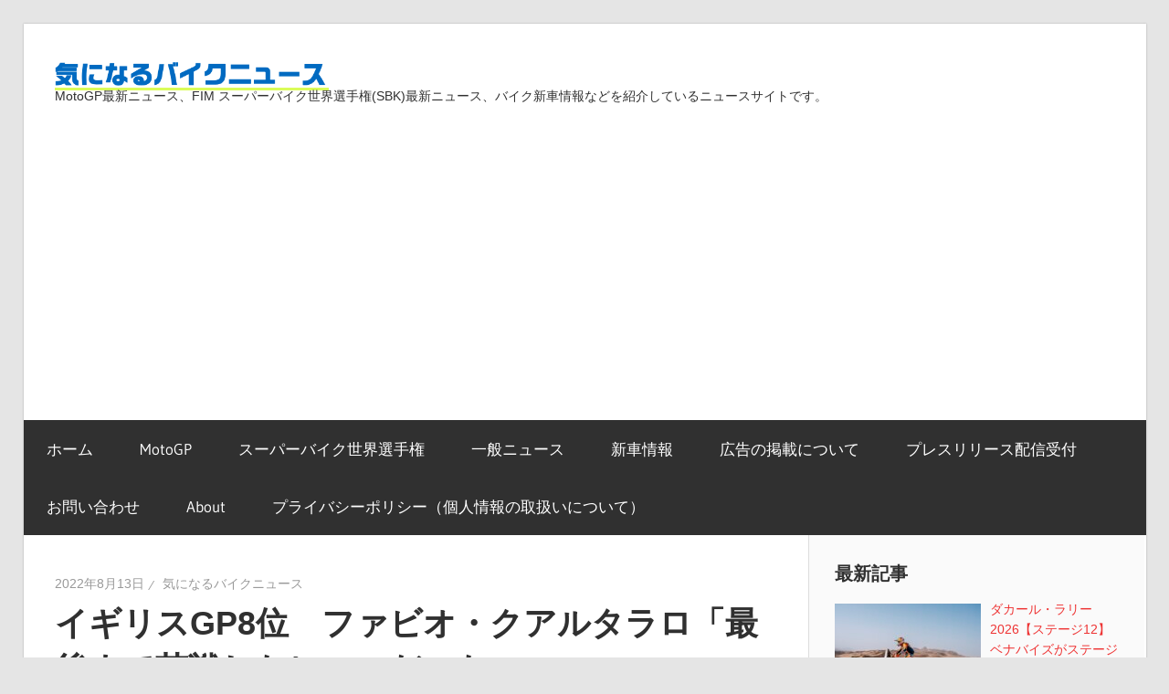

--- FILE ---
content_type: text/html; charset=UTF-8
request_url: https://kininarubikenews.com/archives/70573
body_size: 27744
content:
<!DOCTYPE html>
<html lang="ja" prefix="og: https://ogp.me/ns#">

<head>
<meta charset="UTF-8">
<meta name="viewport" content="width=device-width, initial-scale=1">
<link rel="profile" href="http://gmpg.org/xfn/11">
<link rel="pingback" href="https://kininarubikenews.com/xmlrpc.php">

<script type="text/javascript">
/* <![CDATA[ */
(()=>{var e={};e.g=function(){if("object"==typeof globalThis)return globalThis;try{return this||new Function("return this")()}catch(e){if("object"==typeof window)return window}}(),function({ampUrl:n,isCustomizePreview:t,isAmpDevMode:r,noampQueryVarName:o,noampQueryVarValue:s,disabledStorageKey:i,mobileUserAgents:a,regexRegex:c}){if("undefined"==typeof sessionStorage)return;const d=new RegExp(c);if(!a.some((e=>{const n=e.match(d);return!(!n||!new RegExp(n[1],n[2]).test(navigator.userAgent))||navigator.userAgent.includes(e)})))return;e.g.addEventListener("DOMContentLoaded",(()=>{const e=document.getElementById("amp-mobile-version-switcher");if(!e)return;e.hidden=!1;const n=e.querySelector("a[href]");n&&n.addEventListener("click",(()=>{sessionStorage.removeItem(i)}))}));const g=r&&["paired-browsing-non-amp","paired-browsing-amp"].includes(window.name);if(sessionStorage.getItem(i)||t||g)return;const u=new URL(location.href),m=new URL(n);m.hash=u.hash,u.searchParams.has(o)&&s===u.searchParams.get(o)?sessionStorage.setItem(i,"1"):m.href!==u.href&&(window.stop(),location.replace(m.href))}({"ampUrl":"https:\/\/kininarubikenews.com\/archives\/70573\/amp","noampQueryVarName":"noamp","noampQueryVarValue":"mobile","disabledStorageKey":"amp_mobile_redirect_disabled","mobileUserAgents":["Mobile","Android","Silk\/","Kindle","BlackBerry","Opera Mini","Opera Mobi"],"regexRegex":"^\\\/((?:.|\\n)+)\\\/([i]*)$","isCustomizePreview":false,"isAmpDevMode":false})})();
/* ]]> */
</script>
	<style>img:is([sizes="auto" i], [sizes^="auto," i]) { contain-intrinsic-size: 3000px 1500px }</style>
	
<!-- Search Engine Optimization by Rank Math - https://rankmath.com/ -->
<title>イギリスGP8位　ファビオ・クアルタラロ「最後まで苦戦したレースだった」MotoGP2022 - 気になるバイクニュース</title>
<meta name="robots" content="index, follow, max-snippet:-1, max-video-preview:-1, max-image-preview:large"/>
<link rel="canonical" href="https://kininarubikenews.com/archives/70573"/>
<meta property="og:locale" content="ja_JP"/>
<meta property="og:type" content="article"/>
<meta property="og:title" content="イギリスGP8位　ファビオ・クアルタラロ「最後まで苦戦したレースだった」MotoGP2022 - 気になるバイクニュース"/>
<meta property="og:description" content="ヤマハはイギリスGPで苦戦を強いられ、フ"/>
<meta property="og:url" content="https://kininarubikenews.com/archives/70573"/>
<meta property="og:site_name" content="気になるバイクニュース"/>
<meta property="article:section" content="MotoGP"/>
<meta property="og:updated_time" content="2022-08-13T11:51:05+09:00"/>
<meta property="og:image" content="https://kininarubikenews.com/wp-content/uploads/2022/08/MEYMm__A1X4171.jpeg"/>
<meta property="og:image:secure_url" content="https://kininarubikenews.com/wp-content/uploads/2022/08/MEYMm__A1X4171.jpeg"/>
<meta property="og:image:width" content="1260"/>
<meta property="og:image:height" content="840"/>
<meta property="og:image:alt" content="イギリスGP8位　ファビオ・クアルタラロ「最後まで苦戦したレースだった」MotoGP2022"/>
<meta property="og:image:type" content="image/jpeg"/>
<meta property="article:published_time" content="2022-08-13T11:51:03+09:00"/>
<meta property="article:modified_time" content="2022-08-13T11:51:05+09:00"/>
<meta name="twitter:card" content="summary_large_image"/>
<meta name="twitter:title" content="イギリスGP8位　ファビオ・クアルタラロ「最後まで苦戦したレースだった」MotoGP2022 - 気になるバイクニュース"/>
<meta name="twitter:description" content="ヤマハはイギリスGPで苦戦を強いられ、フ"/>
<meta name="twitter:image" content="https://kininarubikenews.com/wp-content/uploads/2022/08/MEYMm__A1X4171.jpeg"/>
<meta name="twitter:label1" content="によって書かれた"/>
<meta name="twitter:data1" content="気になるバイクニュース"/>
<meta name="twitter:label2" content="読む時間"/>
<meta name="twitter:data2" content="一分未満"/>
<script type="application/ld+json" class="rank-math-schema">{"@context":"https://schema.org","@graph":[{"@type":"Organization","@id":"https://kininarubikenews.com/#organization","name":"\u6c17\u306b\u306a\u308b\u30d0\u30a4\u30af\u30cb\u30e5\u30fc\u30b9","logo":{"@type":"ImageObject","@id":"https://kininarubikenews.com/#logo","url":"https://kininarubikenews.com/wp-content/uploads/2021/01/logo-1.svg","contentUrl":"https://kininarubikenews.com/wp-content/uploads/2021/01/logo-1.svg","caption":"\u6c17\u306b\u306a\u308b\u30d0\u30a4\u30af\u30cb\u30e5\u30fc\u30b9","inLanguage":"ja","width":"300","height":"31"}},{"@type":"WebSite","@id":"https://kininarubikenews.com/#website","url":"https://kininarubikenews.com","name":"\u6c17\u306b\u306a\u308b\u30d0\u30a4\u30af\u30cb\u30e5\u30fc\u30b9","alternateName":"KNBN","publisher":{"@id":"https://kininarubikenews.com/#organization"},"inLanguage":"ja"},{"@type":"ImageObject","@id":"https://kininarubikenews.com/wp-content/uploads/2022/08/MEYMm__A1X4171.jpeg","url":"https://kininarubikenews.com/wp-content/uploads/2022/08/MEYMm__A1X4171.jpeg","width":"1260","height":"840","inLanguage":"ja"},{"@type":"BreadcrumbList","@id":"https://kininarubikenews.com/archives/70573#breadcrumb","itemListElement":[{"@type":"ListItem","position":"1","item":{"@id":"https://kininarubikenews.com","name":"\u30db\u30fc\u30e0"}},{"@type":"ListItem","position":"2","item":{"@id":"https://kininarubikenews.com/archives/category/motogp","name":"MotoGP"}},{"@type":"ListItem","position":"3","item":{"@id":"https://kininarubikenews.com/archives/70573","name":"\u30a4\u30ae\u30ea\u30b9GP8\u4f4d\u3000\u30d5\u30a1\u30d3\u30aa\u30fb\u30af\u30a2\u30eb\u30bf\u30e9\u30ed\u300c\u6700\u5f8c\u307e\u3067\u82e6\u6226\u3057\u305f\u30ec\u30fc\u30b9\u3060\u3063\u305f\u300dMotoGP2022"}}]},{"@type":"WebPage","@id":"https://kininarubikenews.com/archives/70573#webpage","url":"https://kininarubikenews.com/archives/70573","name":"\u30a4\u30ae\u30ea\u30b9GP8\u4f4d\u3000\u30d5\u30a1\u30d3\u30aa\u30fb\u30af\u30a2\u30eb\u30bf\u30e9\u30ed\u300c\u6700\u5f8c\u307e\u3067\u82e6\u6226\u3057\u305f\u30ec\u30fc\u30b9\u3060\u3063\u305f\u300dMotoGP2022 - \u6c17\u306b\u306a\u308b\u30d0\u30a4\u30af\u30cb\u30e5\u30fc\u30b9","datePublished":"2022-08-13T11:51:03+09:00","dateModified":"2022-08-13T11:51:05+09:00","isPartOf":{"@id":"https://kininarubikenews.com/#website"},"primaryImageOfPage":{"@id":"https://kininarubikenews.com/wp-content/uploads/2022/08/MEYMm__A1X4171.jpeg"},"inLanguage":"ja","breadcrumb":{"@id":"https://kininarubikenews.com/archives/70573#breadcrumb"}},{"@type":"Person","@id":"https://kininarubikenews.com/author/1","name":"\u6c17\u306b\u306a\u308b\u30d0\u30a4\u30af\u30cb\u30e5\u30fc\u30b9","url":"https://kininarubikenews.com/author/1","image":{"@type":"ImageObject","@id":"https://secure.gravatar.com/avatar/a169628f8c0f1c6fac94e9ca9ee652f6bfbf4a6030cf27e1f5ddeb6ea24e5a70?s=96&amp;d=mm&amp;r=g","url":"https://secure.gravatar.com/avatar/a169628f8c0f1c6fac94e9ca9ee652f6bfbf4a6030cf27e1f5ddeb6ea24e5a70?s=96&amp;d=mm&amp;r=g","caption":"\u6c17\u306b\u306a\u308b\u30d0\u30a4\u30af\u30cb\u30e5\u30fc\u30b9","inLanguage":"ja"},"worksFor":{"@id":"https://kininarubikenews.com/#organization"}},{"@type":"BlogPosting","headline":"\u30a4\u30ae\u30ea\u30b9GP8\u4f4d\u3000\u30d5\u30a1\u30d3\u30aa\u30fb\u30af\u30a2\u30eb\u30bf\u30e9\u30ed\u300c\u6700\u5f8c\u307e\u3067\u82e6\u6226\u3057\u305f\u30ec\u30fc\u30b9\u3060\u3063\u305f\u300dMotoGP2022 - \u6c17\u306b\u306a\u308b\u30d0\u30a4\u30af\u30cb\u30e5\u30fc\u30b9","datePublished":"2022-08-13T11:51:03+09:00","dateModified":"2022-08-13T11:51:05+09:00","articleSection":"MotoGP","author":{"@id":"https://kininarubikenews.com/author/1","name":"\u6c17\u306b\u306a\u308b\u30d0\u30a4\u30af\u30cb\u30e5\u30fc\u30b9"},"publisher":{"@id":"https://kininarubikenews.com/#organization"},"description":"\u30e4\u30de\u30cf\u306f\u30a4\u30ae\u30ea\u30b9GP\u3067\u82e6\u6226\u3092\u5f37\u3044\u3089\u308c\u3001\u30d5\u30a1\u30d3\u30aa\u30fb\u30af\u30a2\u30eb\u30bf\u30e9\u30ed\u306f\u30aa\u30e9\u30f3\u30c0GP\u3067\u30a2\u30ec\u30a4\u30b7\u30fb\u30a8\u30b9\u30d1\u30eb\u30ac\u30ed\u3092\u8ee2\u5012\u3055\u305b\u305f\u3053\u3068\u3067\u30ed\u30f3\u30b0\u30e9\u30c3\u30d7\u30da\u30ca\u30eb\u30c6\u30a3\u30fc\u3092\u8ab2\u3055\u308c\u305f\u30ec\u30fc\u30b9\u3068\u306a\u3063\u305f\u3002\u30ec\u30fc\u30b9\u3067\u306f\uff14\u756a\u624b\u30b9\u30bf\u30fc\u30c8\u304b\u3089\u30e8\u30cf\u30f3\u30fb\u30b6\u30eb\u30b3\u306b\u7d9a\u3044\u30662\u4f4d\u307e\u3067\u9806\u4f4d\u3092\u4e0a\u3052\u308b\u304c\u30da\u30ca\u30eb\u30c6\u30a3\u30fc\u3092\u6d88\u5316\u3002\u3053\u308c\u3067\u9806\u4f4d\u3092\u843d\u3068\u3059\u3082\u30b6\u30eb\u30b3\u306e\u8ee2\u5012\u3082\u3042\u3063\u30664\u4f4d\u306b\u307e\u3067\u6d6e\u4e0a\u3001\u6df7\u6226\u306e\u30ec\u30fc\u30b9\u306e\u4e2d\u3067\u6700\u7d42\u7684\u306b8\u4f4d\u3067\u30ec\u30fc\u30b9\u3092\u7d42\u3048\u305f\u3002","name":"\u30a4\u30ae\u30ea\u30b9GP8\u4f4d\u3000\u30d5\u30a1\u30d3\u30aa\u30fb\u30af\u30a2\u30eb\u30bf\u30e9\u30ed\u300c\u6700\u5f8c\u307e\u3067\u82e6\u6226\u3057\u305f\u30ec\u30fc\u30b9\u3060\u3063\u305f\u300dMotoGP2022 - \u6c17\u306b\u306a\u308b\u30d0\u30a4\u30af\u30cb\u30e5\u30fc\u30b9","@id":"https://kininarubikenews.com/archives/70573#richSnippet","isPartOf":{"@id":"https://kininarubikenews.com/archives/70573#webpage"},"image":{"@id":"https://kininarubikenews.com/wp-content/uploads/2022/08/MEYMm__A1X4171.jpeg"},"inLanguage":"ja","mainEntityOfPage":{"@id":"https://kininarubikenews.com/archives/70573#webpage"}}]}</script>
<!-- /Rank Math WordPress SEO プラグイン -->

<link rel='dns-prefetch' href='//www.googletagmanager.com'/>
<link rel='dns-prefetch' href='//pagead2.googlesyndication.com'/>
<link rel='dns-prefetch' href='//fundingchoicesmessages.google.com'/>
<link rel="alternate" type="application/rss+xml" title="気になるバイクニュース &raquo; フィード" href="https://kininarubikenews.com/feed"/>
<link rel="alternate" type="application/rss+xml" title="気になるバイクニュース &raquo; コメントフィード" href="https://kininarubikenews.com/comments/feed"/>
<script type="text/javascript">//<![CDATA[
window._wpemojiSettings={"baseUrl":"https:\/\/s.w.org\/images\/core\/emoji\/16.0.1\/72x72\/","ext":".png","svgUrl":"https:\/\/s.w.org\/images\/core\/emoji\/16.0.1\/svg\/","svgExt":".svg","source":{"concatemoji":"https:\/\/kininarubikenews.com\/wp-includes\/js\/wp-emoji-release.min.js?ver=6.8.3"}};!function(s,n){var o,i,e;function c(e){try{var t={supportTests:e,timestamp:(new Date).valueOf()};sessionStorage.setItem(o,JSON.stringify(t))}catch(e){}}function p(e,t,n){e.clearRect(0,0,e.canvas.width,e.canvas.height),e.fillText(t,0,0);var t=new Uint32Array(e.getImageData(0,0,e.canvas.width,e.canvas.height).data),a=(e.clearRect(0,0,e.canvas.width,e.canvas.height),e.fillText(n,0,0),new Uint32Array(e.getImageData(0,0,e.canvas.width,e.canvas.height).data));return t.every(function(e,t){return e===a[t]})}function u(e,t){e.clearRect(0,0,e.canvas.width,e.canvas.height),e.fillText(t,0,0);for(var n=e.getImageData(16,16,1,1),a=0;a<n.data.length;a++)if(0!==n.data[a])return!1;return!0}function f(e,t,n,a){switch(t){case"flag":return n(e,"\ud83c\udff3\ufe0f\u200d\u26a7\ufe0f","\ud83c\udff3\ufe0f\u200b\u26a7\ufe0f")?!1:!n(e,"\ud83c\udde8\ud83c\uddf6","\ud83c\udde8\u200b\ud83c\uddf6")&&!n(e,"\ud83c\udff4\udb40\udc67\udb40\udc62\udb40\udc65\udb40\udc6e\udb40\udc67\udb40\udc7f","\ud83c\udff4\u200b\udb40\udc67\u200b\udb40\udc62\u200b\udb40\udc65\u200b\udb40\udc6e\u200b\udb40\udc67\u200b\udb40\udc7f");case"emoji":return!a(e,"\ud83e\udedf")}return!1}function g(e,t,n,a){var r="undefined"!=typeof WorkerGlobalScope&&self instanceof WorkerGlobalScope?new OffscreenCanvas(300,150):s.createElement("canvas"),o=r.getContext("2d",{willReadFrequently:!0}),i=(o.textBaseline="top",o.font="600 32px Arial",{});return e.forEach(function(e){i[e]=t(o,e,n,a)}),i}function t(e){var t=s.createElement("script");t.src=e,t.defer=!0,s.head.appendChild(t)}"undefined"!=typeof Promise&&(o="wpEmojiSettingsSupports",i=["flag","emoji"],n.supports={everything:!0,everythingExceptFlag:!0},e=new Promise(function(e){s.addEventListener("DOMContentLoaded",e,{once:!0})}),new Promise(function(t){var n=function(){try{var e=JSON.parse(sessionStorage.getItem(o));if("object"==typeof e&&"number"==typeof e.timestamp&&(new Date).valueOf()<e.timestamp+604800&&"object"==typeof e.supportTests)return e.supportTests}catch(e){}return null}();if(!n){if("undefined"!=typeof Worker&&"undefined"!=typeof OffscreenCanvas&&"undefined"!=typeof URL&&URL.createObjectURL&&"undefined"!=typeof Blob)try{var e="postMessage("+g.toString()+"("+[JSON.stringify(i),f.toString(),p.toString(),u.toString()].join(",")+"));",a=new Blob([e],{type:"text/javascript"}),r=new Worker(URL.createObjectURL(a),{name:"wpTestEmojiSupports"});return void(r.onmessage=function(e){c(n=e.data),r.terminate(),t(n)})}catch(e){}c(n=g(i,f,p,u))}t(n)}).then(function(e){for(var t in e)n.supports[t]=e[t],n.supports.everything=n.supports.everything&&n.supports[t],"flag"!==t&&(n.supports.everythingExceptFlag=n.supports.everythingExceptFlag&&n.supports[t]);n.supports.everythingExceptFlag=n.supports.everythingExceptFlag&&!n.supports.flag,n.DOMReady=!1,n.readyCallback=function(){n.DOMReady=!0}}).then(function(){return e}).then(function(){var e;n.supports.everything||(n.readyCallback(),(e=n.source||{}).concatemoji?t(e.concatemoji):e.wpemoji&&e.twemoji&&(t(e.twemoji),t(e.wpemoji)))}))}((window,document),window._wpemojiSettings);
//]]></script>
<link rel='stylesheet' id='wellington-theme-fonts-css' href='https://kininarubikenews.com/wp-content/fonts/6c094184f3837c7016cd705ebda5dfaa.css?ver=20201110' type='text/css' media='all'/>
<style id='wp-emoji-styles-inline-css' type='text/css'>

	img.wp-smiley, img.emoji {
		display: inline !important;
		border: none !important;
		box-shadow: none !important;
		height: 1em !important;
		width: 1em !important;
		margin: 0 0.07em !important;
		vertical-align: -0.1em !important;
		background: none !important;
		padding: 0 !important;
	}
</style>
<link rel='stylesheet' id='wp-block-library-css' href='https://kininarubikenews.com/wp-includes/css/dist/block-library/style.min.css?ver=6.8.3' type='text/css' media='all'/>
<style id='classic-theme-styles-inline-css' type='text/css'>
/*! This file is auto-generated */
.wp-block-button__link{color:#fff;background-color:#32373c;border-radius:9999px;box-shadow:none;text-decoration:none;padding:calc(.667em + 2px) calc(1.333em + 2px);font-size:1.125em}.wp-block-file__button{background:#32373c;color:#fff;text-decoration:none}
</style>
<style id='global-styles-inline-css' type='text/css'>
:root{--wp--preset--aspect-ratio--square: 1;--wp--preset--aspect-ratio--4-3: 4/3;--wp--preset--aspect-ratio--3-4: 3/4;--wp--preset--aspect-ratio--3-2: 3/2;--wp--preset--aspect-ratio--2-3: 2/3;--wp--preset--aspect-ratio--16-9: 16/9;--wp--preset--aspect-ratio--9-16: 9/16;--wp--preset--color--black: #000000;--wp--preset--color--cyan-bluish-gray: #abb8c3;--wp--preset--color--white: #ffffff;--wp--preset--color--pale-pink: #f78da7;--wp--preset--color--vivid-red: #cf2e2e;--wp--preset--color--luminous-vivid-orange: #ff6900;--wp--preset--color--luminous-vivid-amber: #fcb900;--wp--preset--color--light-green-cyan: #7bdcb5;--wp--preset--color--vivid-green-cyan: #00d084;--wp--preset--color--pale-cyan-blue: #8ed1fc;--wp--preset--color--vivid-cyan-blue: #0693e3;--wp--preset--color--vivid-purple: #9b51e0;--wp--preset--color--primary: #ee3333;--wp--preset--color--secondary: #d51a1a;--wp--preset--color--tertiary: #bb0000;--wp--preset--color--accent: #3333ee;--wp--preset--color--highlight: #eeee33;--wp--preset--color--light-gray: #fafafa;--wp--preset--color--gray: #999999;--wp--preset--color--dark-gray: #303030;--wp--preset--gradient--vivid-cyan-blue-to-vivid-purple: linear-gradient(135deg,rgba(6,147,227,1) 0%,rgb(155,81,224) 100%);--wp--preset--gradient--light-green-cyan-to-vivid-green-cyan: linear-gradient(135deg,rgb(122,220,180) 0%,rgb(0,208,130) 100%);--wp--preset--gradient--luminous-vivid-amber-to-luminous-vivid-orange: linear-gradient(135deg,rgba(252,185,0,1) 0%,rgba(255,105,0,1) 100%);--wp--preset--gradient--luminous-vivid-orange-to-vivid-red: linear-gradient(135deg,rgba(255,105,0,1) 0%,rgb(207,46,46) 100%);--wp--preset--gradient--very-light-gray-to-cyan-bluish-gray: linear-gradient(135deg,rgb(238,238,238) 0%,rgb(169,184,195) 100%);--wp--preset--gradient--cool-to-warm-spectrum: linear-gradient(135deg,rgb(74,234,220) 0%,rgb(151,120,209) 20%,rgb(207,42,186) 40%,rgb(238,44,130) 60%,rgb(251,105,98) 80%,rgb(254,248,76) 100%);--wp--preset--gradient--blush-light-purple: linear-gradient(135deg,rgb(255,206,236) 0%,rgb(152,150,240) 100%);--wp--preset--gradient--blush-bordeaux: linear-gradient(135deg,rgb(254,205,165) 0%,rgb(254,45,45) 50%,rgb(107,0,62) 100%);--wp--preset--gradient--luminous-dusk: linear-gradient(135deg,rgb(255,203,112) 0%,rgb(199,81,192) 50%,rgb(65,88,208) 100%);--wp--preset--gradient--pale-ocean: linear-gradient(135deg,rgb(255,245,203) 0%,rgb(182,227,212) 50%,rgb(51,167,181) 100%);--wp--preset--gradient--electric-grass: linear-gradient(135deg,rgb(202,248,128) 0%,rgb(113,206,126) 100%);--wp--preset--gradient--midnight: linear-gradient(135deg,rgb(2,3,129) 0%,rgb(40,116,252) 100%);--wp--preset--font-size--small: 13px;--wp--preset--font-size--medium: 20px;--wp--preset--font-size--large: 36px;--wp--preset--font-size--x-large: 42px;--wp--preset--spacing--20: 0.44rem;--wp--preset--spacing--30: 0.67rem;--wp--preset--spacing--40: 1rem;--wp--preset--spacing--50: 1.5rem;--wp--preset--spacing--60: 2.25rem;--wp--preset--spacing--70: 3.38rem;--wp--preset--spacing--80: 5.06rem;--wp--preset--shadow--natural: 6px 6px 9px rgba(0, 0, 0, 0.2);--wp--preset--shadow--deep: 12px 12px 50px rgba(0, 0, 0, 0.4);--wp--preset--shadow--sharp: 6px 6px 0px rgba(0, 0, 0, 0.2);--wp--preset--shadow--outlined: 6px 6px 0px -3px rgba(255, 255, 255, 1), 6px 6px rgba(0, 0, 0, 1);--wp--preset--shadow--crisp: 6px 6px 0px rgba(0, 0, 0, 1);}:where(.is-layout-flex){gap: 0.5em;}:where(.is-layout-grid){gap: 0.5em;}body .is-layout-flex{display: flex;}.is-layout-flex{flex-wrap: wrap;align-items: center;}.is-layout-flex > :is(*, div){margin: 0;}body .is-layout-grid{display: grid;}.is-layout-grid > :is(*, div){margin: 0;}:where(.wp-block-columns.is-layout-flex){gap: 2em;}:where(.wp-block-columns.is-layout-grid){gap: 2em;}:where(.wp-block-post-template.is-layout-flex){gap: 1.25em;}:where(.wp-block-post-template.is-layout-grid){gap: 1.25em;}.has-black-color{color: var(--wp--preset--color--black) !important;}.has-cyan-bluish-gray-color{color: var(--wp--preset--color--cyan-bluish-gray) !important;}.has-white-color{color: var(--wp--preset--color--white) !important;}.has-pale-pink-color{color: var(--wp--preset--color--pale-pink) !important;}.has-vivid-red-color{color: var(--wp--preset--color--vivid-red) !important;}.has-luminous-vivid-orange-color{color: var(--wp--preset--color--luminous-vivid-orange) !important;}.has-luminous-vivid-amber-color{color: var(--wp--preset--color--luminous-vivid-amber) !important;}.has-light-green-cyan-color{color: var(--wp--preset--color--light-green-cyan) !important;}.has-vivid-green-cyan-color{color: var(--wp--preset--color--vivid-green-cyan) !important;}.has-pale-cyan-blue-color{color: var(--wp--preset--color--pale-cyan-blue) !important;}.has-vivid-cyan-blue-color{color: var(--wp--preset--color--vivid-cyan-blue) !important;}.has-vivid-purple-color{color: var(--wp--preset--color--vivid-purple) !important;}.has-black-background-color{background-color: var(--wp--preset--color--black) !important;}.has-cyan-bluish-gray-background-color{background-color: var(--wp--preset--color--cyan-bluish-gray) !important;}.has-white-background-color{background-color: var(--wp--preset--color--white) !important;}.has-pale-pink-background-color{background-color: var(--wp--preset--color--pale-pink) !important;}.has-vivid-red-background-color{background-color: var(--wp--preset--color--vivid-red) !important;}.has-luminous-vivid-orange-background-color{background-color: var(--wp--preset--color--luminous-vivid-orange) !important;}.has-luminous-vivid-amber-background-color{background-color: var(--wp--preset--color--luminous-vivid-amber) !important;}.has-light-green-cyan-background-color{background-color: var(--wp--preset--color--light-green-cyan) !important;}.has-vivid-green-cyan-background-color{background-color: var(--wp--preset--color--vivid-green-cyan) !important;}.has-pale-cyan-blue-background-color{background-color: var(--wp--preset--color--pale-cyan-blue) !important;}.has-vivid-cyan-blue-background-color{background-color: var(--wp--preset--color--vivid-cyan-blue) !important;}.has-vivid-purple-background-color{background-color: var(--wp--preset--color--vivid-purple) !important;}.has-black-border-color{border-color: var(--wp--preset--color--black) !important;}.has-cyan-bluish-gray-border-color{border-color: var(--wp--preset--color--cyan-bluish-gray) !important;}.has-white-border-color{border-color: var(--wp--preset--color--white) !important;}.has-pale-pink-border-color{border-color: var(--wp--preset--color--pale-pink) !important;}.has-vivid-red-border-color{border-color: var(--wp--preset--color--vivid-red) !important;}.has-luminous-vivid-orange-border-color{border-color: var(--wp--preset--color--luminous-vivid-orange) !important;}.has-luminous-vivid-amber-border-color{border-color: var(--wp--preset--color--luminous-vivid-amber) !important;}.has-light-green-cyan-border-color{border-color: var(--wp--preset--color--light-green-cyan) !important;}.has-vivid-green-cyan-border-color{border-color: var(--wp--preset--color--vivid-green-cyan) !important;}.has-pale-cyan-blue-border-color{border-color: var(--wp--preset--color--pale-cyan-blue) !important;}.has-vivid-cyan-blue-border-color{border-color: var(--wp--preset--color--vivid-cyan-blue) !important;}.has-vivid-purple-border-color{border-color: var(--wp--preset--color--vivid-purple) !important;}.has-vivid-cyan-blue-to-vivid-purple-gradient-background{background: var(--wp--preset--gradient--vivid-cyan-blue-to-vivid-purple) !important;}.has-light-green-cyan-to-vivid-green-cyan-gradient-background{background: var(--wp--preset--gradient--light-green-cyan-to-vivid-green-cyan) !important;}.has-luminous-vivid-amber-to-luminous-vivid-orange-gradient-background{background: var(--wp--preset--gradient--luminous-vivid-amber-to-luminous-vivid-orange) !important;}.has-luminous-vivid-orange-to-vivid-red-gradient-background{background: var(--wp--preset--gradient--luminous-vivid-orange-to-vivid-red) !important;}.has-very-light-gray-to-cyan-bluish-gray-gradient-background{background: var(--wp--preset--gradient--very-light-gray-to-cyan-bluish-gray) !important;}.has-cool-to-warm-spectrum-gradient-background{background: var(--wp--preset--gradient--cool-to-warm-spectrum) !important;}.has-blush-light-purple-gradient-background{background: var(--wp--preset--gradient--blush-light-purple) !important;}.has-blush-bordeaux-gradient-background{background: var(--wp--preset--gradient--blush-bordeaux) !important;}.has-luminous-dusk-gradient-background{background: var(--wp--preset--gradient--luminous-dusk) !important;}.has-pale-ocean-gradient-background{background: var(--wp--preset--gradient--pale-ocean) !important;}.has-electric-grass-gradient-background{background: var(--wp--preset--gradient--electric-grass) !important;}.has-midnight-gradient-background{background: var(--wp--preset--gradient--midnight) !important;}.has-small-font-size{font-size: var(--wp--preset--font-size--small) !important;}.has-medium-font-size{font-size: var(--wp--preset--font-size--medium) !important;}.has-large-font-size{font-size: var(--wp--preset--font-size--large) !important;}.has-x-large-font-size{font-size: var(--wp--preset--font-size--x-large) !important;}
:where(.wp-block-post-template.is-layout-flex){gap: 1.25em;}:where(.wp-block-post-template.is-layout-grid){gap: 1.25em;}
:where(.wp-block-columns.is-layout-flex){gap: 2em;}:where(.wp-block-columns.is-layout-grid){gap: 2em;}
:root :where(.wp-block-pullquote){font-size: 1.5em;line-height: 1.6;}
</style>
<link rel='stylesheet' id='crp-style-rounded-thumbs-css' href='https://kininarubikenews.com/wp-content/plugins/contextual-related-posts/css/rounded-thumbs.min.css?ver=4.1.0' type='text/css' media='all'/>
<style id='crp-style-rounded-thumbs-inline-css' type='text/css'>

			.crp_related.crp-rounded-thumbs a {
				width: 150px;
                height: 150px;
				text-decoration: none;
			}
			.crp_related.crp-rounded-thumbs img {
				max-width: 150px;
				margin: auto;
			}
			.crp_related.crp-rounded-thumbs .crp_title {
				width: 100%;
			}
			
</style>
<link rel='stylesheet' id='wellington-stylesheet-css' href='https://kininarubikenews.com/wp-content/themes/wellington/style.css?ver=2.2.1' type='text/css' media='all'/>
<style id='wellington-stylesheet-inline-css' type='text/css'>
.site-title, .type-post .entry-footer .entry-tags { position: absolute; clip: rect(1px, 1px, 1px, 1px); width: 1px; height: 1px; overflow: hidden; }
</style>
<link rel='stylesheet' id='wellington-safari-flexbox-fixes-css' href='https://kininarubikenews.com/wp-content/themes/wellington/assets/css/safari-flexbox-fixes.css?ver=20200420' type='text/css' media='all'/>
<link rel='stylesheet' id='recent-posts-widget-with-thumbnails-public-style-css' href='https://kininarubikenews.com/wp-content/plugins/recent-posts-widget-with-thumbnails/public.css?ver=7.1.1' type='text/css' media='all'/>
<script type="text/javascript" src="https://kininarubikenews.com/wp-content/themes/wellington/assets/js/svgxuse.min.js?ver=1.2.6" id="svgxuse-js"></script>

<!-- Site Kit によって追加された Google タグ（gtag.js）スニペット -->
<!-- Google アナリティクス スニペット (Site Kit が追加) -->
<script type="text/javascript" src="https://www.googletagmanager.com/gtag/js?id=G-L7R90QE4LR" id="google_gtagjs-js" async></script>
<script type="text/javascript" id="google_gtagjs-js-after">//<![CDATA[
window.dataLayer=window.dataLayer||[];function gtag(){dataLayer.push(arguments);}gtag("set","linker",{"domains":["kininarubikenews.com"]});gtag("js",new Date());gtag("set","developer_id.dZTNiMT",true);gtag("config","G-L7R90QE4LR");
//]]></script>
<link rel="https://api.w.org/" href="https://kininarubikenews.com/wp-json/"/><link rel="alternate" title="JSON" type="application/json" href="https://kininarubikenews.com/wp-json/wp/v2/posts/70573"/><link rel="EditURI" type="application/rsd+xml" title="RSD" href="https://kininarubikenews.com/xmlrpc.php?rsd"/>
<meta name="generator" content="WordPress 6.8.3"/>
<link rel='shortlink' href='https://kininarubikenews.com/?p=70573'/>
<link rel="alternate" title="oEmbed (JSON)" type="application/json+oembed" href="https://kininarubikenews.com/wp-json/oembed/1.0/embed?url=https%3A%2F%2Fkininarubikenews.com%2Farchives%2F70573"/>
<link rel="alternate" title="oEmbed (XML)" type="text/xml+oembed" href="https://kininarubikenews.com/wp-json/oembed/1.0/embed?url=https%3A%2F%2Fkininarubikenews.com%2Farchives%2F70573&#038;format=xml"/>
<meta name="generator" content="Site Kit by Google 1.170.0"/><script type="application/ld+json">{"@context":"https://schema.org","@type":"BreadcrumbList","itemListElement":[{"@type":"ListItem","position":1,"item":{"@id":"https://kininarubikenews.com","name":"トップ"}},{"@type":"ListItem","position":2,"item":{"@id":"https://kininarubikenews.com/archives/category/motogp","name":"MotoGP"}},{"@type":"ListItem","position":3,"item":{"@id":"https://kininarubikenews.com/archives/70573","name":"イギリスGP8位　ファビオ・クアルタラロ「最後まで苦戦したレースだった」MotoGP2022"}}]}</script><script type="application/ld+json">{"@context":"https://schema.org","@type":"Person","name":"kininarubikenews","url":"https://kininarubikenews.com/","homeLocation":{"@type":"Place","address":{"@type":"PostalAddress","addressCountry":"日本"}},"sameAs":["https://www.facebook.com/kininarubike","https://twitter.com/motofunk1"]}</script><script type="application/ld+json">{"@context":"https://schema.org","@type":"Article","mainEntityOfPage":{"@type":"WebPage","@id":"https://kininarubikenews.com/archives/70573"},"headline":"イギリスGP8位　ファビオ・クアルタラロ「最後まで苦戦したレースだった」MotoGP2022","datePublished":"2022-08-13T11:51:03+0900","dateModified":"2022-08-13T11:51:05+0900","author":{"@type":"Person","name":"気になるバイクニュース"},"description":"ヤマハはイギリスGPで苦戦を強いられ、ファビオ・クアルタラロはオランダGPでアレイシ・エスパルガロを転倒させたことでロングラップペナルティーを課されたレースとなった。レースでは４番手スタートからヨハン・ザルコに続いて2位","image":{"@type":"ImageObject","url":"https://kininarubikenews.com/wp-content/uploads/2022/08/MEYMm__A1X4171.jpeg","width":1260,"height":840},"publisher":{"@type":"Organization","name":"kininarubikenews","logo":{"@type":"ImageObject","url":"https://kininarubikenews.com/wp-content/uploads/2019/05/logo.png","width":280,"height":50}}}</script><script type="application/ld+json">{"@context":"https://schema.org","@type":"BlogPosting","mainEntityOfPage":{"@type":"WebPage","@id":"https://kininarubikenews.com/archives/70573"},"headline":"イギリスGP8位　ファビオ・クアルタラロ「最後まで苦戦したレースだった」MotoGP2022","datePublished":"2022-08-13T11:51:03+0900","dateModified":"2022-08-13T11:51:05+0900","author":{"@type":"Person","name":"気になるバイクニュース"},"description":"ヤマハはイギリスGPで苦戦を強いられ、ファビオ・クアルタラロはオランダGPでアレイシ・エスパルガロを転倒させたことでロングラップペナルティーを課されたレースとなった。レースでは４番手スタートからヨハン・ザルコに続いて2位","image":{"@type":"ImageObject","url":"https://kininarubikenews.com/wp-content/uploads/2022/08/MEYMm__A1X4171.jpeg","width":1260,"height":840},"publisher":{"@type":"Organization","name":"kininarubikenews","logo":{"@type":"ImageObject","url":"https://kininarubikenews.com/wp-content/uploads/2019/05/logo.png","width":280,"height":50}}}</script><script type="application/ld+json">{"@context":"https://schema.org","@type":"NewsArticle","mainEntityOfPage":{"@type":"WebPage","@id":"https://kininarubikenews.com/archives/70573"},"headline":"イギリスGP8位　ファビオ・クアルタラロ「最後まで苦戦したレースだった」MotoGP2022","datePublished":"2022-08-13T11:51:03+0900","dateModified":"2022-08-13T11:51:05+0900","author":{"@type":"Person","name":"気になるバイクニュース"},"description":"ヤマハはイギリスGPで苦戦を強いられ、ファビオ・クアルタラロはオランダGPでアレイシ・エスパルガロを転倒させたことでロングラップペナルティーを課されたレースとなった。レースでは４番手スタートからヨハン・ザルコに続いて2位","image":{"@type":"ImageObject","url":"https://kininarubikenews.com/wp-content/uploads/2022/08/MEYMm__A1X4171.jpeg","width":1260,"height":840},"publisher":{"@type":"Organization","name":"kininarubikenews","logo":{"@type":"ImageObject","url":"https://kininarubikenews.com/wp-content/uploads/2019/05/logo.png","width":280,"height":50}}}</script><link rel="alternate" type="text/html" media="only screen and (max-width: 640px)" href="https://kininarubikenews.com/archives/70573/amp">
<!-- Site Kit が追加した Google AdSense メタタグ -->
<meta name="google-adsense-platform-account" content="ca-host-pub-2644536267352236">
<meta name="google-adsense-platform-domain" content="sitekit.withgoogle.com">
<!-- Site Kit が追加した End Google AdSense メタタグ -->
<link rel="amphtml" href="https://kininarubikenews.com/archives/70573/amp">
<!-- Google AdSense スニペット (Site Kit が追加) -->
<script type="text/javascript" async="async" src="https://pagead2.googlesyndication.com/pagead/js/adsbygoogle.js?client=ca-pub-6036893732353714&amp;host=ca-host-pub-2644536267352236" crossorigin="anonymous"></script>

<!-- (ここまで) Google AdSense スニペット (Site Kit が追加) -->

<!-- Site Kit によって追加された「Google AdSense 広告ブロックによる損失収益の回復」スニペット -->
<script async src="https://fundingchoicesmessages.google.com/i/pub-6036893732353714?ers=1" nonce="Y6IhKZl9UH-rUAL9G9OMoQ"></script><script nonce="Y6IhKZl9UH-rUAL9G9OMoQ">(function(){function signalGooglefcPresent(){if(!window.frames['googlefcPresent']){if(document.body){const iframe=document.createElement('iframe');iframe.style='width: 0; height: 0; border: none; z-index: -1000; left: -1000px; top: -1000px;';iframe.style.display='none';iframe.name='googlefcPresent';document.body.appendChild(iframe);}else{setTimeout(signalGooglefcPresent,0);}}}signalGooglefcPresent();})();</script>
<!-- Site Kit によって追加された「Google AdSense 広告ブロックによる損失収益の回復」スニペットを終了 -->

<!-- Site Kit によって追加された「Google AdSense 広告ブロックによる損失収益の回復エラー保護」スニペット -->
<script>(function(){'use strict';function aa(a){var b=0;return function(){return b<a.length?{done:!1,value:a[b++]}:{done:!0}}}var ba="function"==typeof Object.defineProperties?Object.defineProperty:function(a,b,c){if(a==Array.prototype||a==Object.prototype)return a;a[b]=c.value;return a};function ea(a){a=["object"==typeof globalThis&&globalThis,a,"object"==typeof window&&window,"object"==typeof self&&self,"object"==typeof global&&global];for(var b=0;b<a.length;++b){var c=a[b];if(c&&c.Math==Math)return c}throw Error("Cannot find global object");}var fa=ea(this);function ha(a,b){if(b)a:{var c=fa;a=a.split(".");for(var d=0;d<a.length-1;d++){var e=a[d];if(!(e in c))break a;c=c[e]}a=a[a.length-1];d=c[a];b=b(d);b!=d&&null!=b&&ba(c,a,{configurable:!0,writable:!0,value:b})}}var ia="function"==typeof Object.create?Object.create:function(a){function b(){}b.prototype=a;return new b},l;if("function"==typeof Object.setPrototypeOf)l=Object.setPrototypeOf;else{var m;a:{var ja={a:!0},ka={};try{ka.__proto__=ja;m=ka.a;break a}catch(a){}m=!1}l=m?function(a,b){a.__proto__=b;if(a.__proto__!==b)throw new TypeError(a+" is not extensible");return a}:null}var la=l;function n(a,b){a.prototype=ia(b.prototype);a.prototype.constructor=a;if(la)la(a,b);else for(var c in b)if("prototype"!=c)if(Object.defineProperties){var d=Object.getOwnPropertyDescriptor(b,c);d&&Object.defineProperty(a,c,d)}else a[c]=b[c];a.A=b.prototype}function ma(){for(var a=Number(this),b=[],c=a;c<arguments.length;c++)b[c-a]=arguments[c];return b}var na="function"==typeof Object.assign?Object.assign:function(a,b){for(var c=1;c<arguments.length;c++){var d=arguments[c];if(d)for(var e in d)Object.prototype.hasOwnProperty.call(d,e)&&(a[e]=d[e])}return a};ha("Object.assign",function(a){return a||na});var p=this||self;function q(a){return a};var t,u;a:{for(var oa=["CLOSURE_FLAGS"],v=p,x=0;x<oa.length;x++)if(v=v[oa[x]],null==v){u=null;break a}u=v}var pa=u&&u[610401301];t=null!=pa?pa:!1;var z,qa=p.navigator;z=qa?qa.userAgentData||null:null;function A(a){return t?z?z.brands.some(function(b){return(b=b.brand)&&-1!=b.indexOf(a)}):!1:!1}function B(a){var b;a:{if(b=p.navigator)if(b=b.userAgent)break a;b=""}return-1!=b.indexOf(a)};function C(){return t?!!z&&0<z.brands.length:!1}function D(){return C()?A("Chromium"):(B("Chrome")||B("CriOS"))&&!(C()?0:B("Edge"))||B("Silk")};var ra=C()?!1:B("Trident")||B("MSIE");!B("Android")||D();D();B("Safari")&&(D()||(C()?0:B("Coast"))||(C()?0:B("Opera"))||(C()?0:B("Edge"))||(C()?A("Microsoft Edge"):B("Edg/"))||C()&&A("Opera"));var sa={},E=null;var ta="undefined"!==typeof Uint8Array,ua=!ra&&"function"===typeof btoa;var F="function"===typeof Symbol&&"symbol"===typeof Symbol()?Symbol():void 0,G=F?function(a,b){a[F]|=b}:function(a,b){void 0!==a.g?a.g|=b:Object.defineProperties(a,{g:{value:b,configurable:!0,writable:!0,enumerable:!1}})};function va(a){var b=H(a);1!==(b&1)&&(Object.isFrozen(a)&&(a=Array.prototype.slice.call(a)),I(a,b|1))}var H=F?function(a){return a[F]|0}:function(a){return a.g|0},J=F?function(a){return a[F]}:function(a){return a.g},I=F?function(a,b){a[F]=b}:function(a,b){void 0!==a.g?a.g=b:Object.defineProperties(a,{g:{value:b,configurable:!0,writable:!0,enumerable:!1}})};function wa(){var a=[];G(a,1);return a}function xa(a,b){I(b,(a|0)&-99)}function K(a,b){I(b,(a|34)&-73)}function L(a){a=a>>11&1023;return 0===a?536870912:a};var M={};function N(a){return null!==a&&"object"===typeof a&&!Array.isArray(a)&&a.constructor===Object}var O,ya=[];I(ya,39);O=Object.freeze(ya);var P;function Q(a,b){P=b;a=new a(b);P=void 0;return a}function R(a,b,c){null==a&&(a=P);P=void 0;if(null==a){var d=96;c?(a=[c],d|=512):a=[];b&&(d=d&-2095105|(b&1023)<<11)}else{if(!Array.isArray(a))throw Error();d=H(a);if(d&64)return a;d|=64;if(c&&(d|=512,c!==a[0]))throw Error();a:{c=a;var e=c.length;if(e){var f=e-1,g=c[f];if(N(g)){d|=256;b=(d>>9&1)-1;e=f-b;1024<=e&&(za(c,b,g),e=1023);d=d&-2095105|(e&1023)<<11;break a}}b&&(g=(d>>9&1)-1,b=Math.max(b,e-g),1024<b&&(za(c,g,{}),d|=256,b=1023),d=d&-2095105|(b&1023)<<11)}}I(a,d);return a}function za(a,b,c){for(var d=1023+b,e=a.length,f=d;f<e;f++){var g=a[f];null!=g&&g!==c&&(c[f-b]=g)}a.length=d+1;a[d]=c};function Aa(a){switch(typeof a){case"number":return isFinite(a)?a:String(a);case"boolean":return a?1:0;case"object":if(a&&!Array.isArray(a)&&ta&&null!=a&&a instanceof Uint8Array){if(ua){for(var b="",c=0,d=a.length-10240;c<d;)b+=String.fromCharCode.apply(null,a.subarray(c,c+=10240));b+=String.fromCharCode.apply(null,c?a.subarray(c):a);a=btoa(b)}else{void 0===b&&(b=0);if(!E){E={};c="ABCDEFGHIJKLMNOPQRSTUVWXYZabcdefghijklmnopqrstuvwxyz0123456789".split("");d=["+/=","+/","-_=","-_.","-_"];for(var e=0;5>e;e++){var f=c.concat(d[e].split(""));sa[e]=f;for(var g=0;g<f.length;g++){var h=f[g];void 0===E[h]&&(E[h]=g)}}}b=sa[b];c=Array(Math.floor(a.length/3));d=b[64]||"";for(e=f=0;f<a.length-2;f+=3){var k=a[f],w=a[f+1];h=a[f+2];g=b[k>>2];k=b[(k&3)<<4|w>>4];w=b[(w&15)<<2|h>>6];h=b[h&63];c[e++]=g+k+w+h}g=0;h=d;switch(a.length-f){case 2:g=a[f+1],h=b[(g&15)<<2]||d;case 1:a=a[f],c[e]=b[a>>2]+b[(a&3)<<4|g>>4]+h+d}a=c.join("")}return a}}return a};function Ba(a,b,c){a=Array.prototype.slice.call(a);var d=a.length,e=b&256?a[d-1]:void 0;d+=e?-1:0;for(b=b&512?1:0;b<d;b++)a[b]=c(a[b]);if(e){b=a[b]={};for(var f in e)Object.prototype.hasOwnProperty.call(e,f)&&(b[f]=c(e[f]))}return a}function Da(a,b,c,d,e,f){if(null!=a){if(Array.isArray(a))a=e&&0==a.length&&H(a)&1?void 0:f&&H(a)&2?a:Ea(a,b,c,void 0!==d,e,f);else if(N(a)){var g={},h;for(h in a)Object.prototype.hasOwnProperty.call(a,h)&&(g[h]=Da(a[h],b,c,d,e,f));a=g}else a=b(a,d);return a}}function Ea(a,b,c,d,e,f){var g=d||c?H(a):0;d=d?!!(g&32):void 0;a=Array.prototype.slice.call(a);for(var h=0;h<a.length;h++)a[h]=Da(a[h],b,c,d,e,f);c&&c(g,a);return a}function Fa(a){return a.s===M?a.toJSON():Aa(a)};function Ga(a,b,c){c=void 0===c?K:c;if(null!=a){if(ta&&a instanceof Uint8Array)return b?a:new Uint8Array(a);if(Array.isArray(a)){var d=H(a);if(d&2)return a;if(b&&!(d&64)&&(d&32||0===d))return I(a,d|34),a;a=Ea(a,Ga,d&4?K:c,!0,!1,!0);b=H(a);b&4&&b&2&&Object.freeze(a);return a}a.s===M&&(b=a.h,c=J(b),a=c&2?a:Q(a.constructor,Ha(b,c,!0)));return a}}function Ha(a,b,c){var d=c||b&2?K:xa,e=!!(b&32);a=Ba(a,b,function(f){return Ga(f,e,d)});G(a,32|(c?2:0));return a};function Ia(a,b){a=a.h;return Ja(a,J(a),b)}function Ja(a,b,c,d){if(-1===c)return null;if(c>=L(b)){if(b&256)return a[a.length-1][c]}else{var e=a.length;if(d&&b&256&&(d=a[e-1][c],null!=d))return d;b=c+((b>>9&1)-1);if(b<e)return a[b]}}function Ka(a,b,c,d,e){var f=L(b);if(c>=f||e){e=b;if(b&256)f=a[a.length-1];else{if(null==d)return;f=a[f+((b>>9&1)-1)]={};e|=256}f[c]=d;e&=-1025;e!==b&&I(a,e)}else a[c+((b>>9&1)-1)]=d,b&256&&(d=a[a.length-1],c in d&&delete d[c]),b&1024&&I(a,b&-1025)}function La(a,b){var c=Ma;var d=void 0===d?!1:d;var e=a.h;var f=J(e),g=Ja(e,f,b,d);var h=!1;if(null==g||"object"!==typeof g||(h=Array.isArray(g))||g.s!==M)if(h){var k=h=H(g);0===k&&(k|=f&32);k|=f&2;k!==h&&I(g,k);c=new c(g)}else c=void 0;else c=g;c!==g&&null!=c&&Ka(e,f,b,c,d);e=c;if(null==e)return e;a=a.h;f=J(a);f&2||(g=e,c=g.h,h=J(c),g=h&2?Q(g.constructor,Ha(c,h,!1)):g,g!==e&&(e=g,Ka(a,f,b,e,d)));return e}function Na(a,b){a=Ia(a,b);return null==a||"string"===typeof a?a:void 0}function Oa(a,b){a=Ia(a,b);return null!=a?a:0}function S(a,b){a=Na(a,b);return null!=a?a:""};function T(a,b,c){this.h=R(a,b,c)}T.prototype.toJSON=function(){var a=Ea(this.h,Fa,void 0,void 0,!1,!1);return Pa(this,a,!0)};T.prototype.s=M;T.prototype.toString=function(){return Pa(this,this.h,!1).toString()};function Pa(a,b,c){var d=a.constructor.v,e=L(J(c?a.h:b)),f=!1;if(d){if(!c){b=Array.prototype.slice.call(b);var g;if(b.length&&N(g=b[b.length-1]))for(f=0;f<d.length;f++)if(d[f]>=e){Object.assign(b[b.length-1]={},g);break}f=!0}e=b;c=!c;g=J(a.h);a=L(g);g=(g>>9&1)-1;for(var h,k,w=0;w<d.length;w++)if(k=d[w],k<a){k+=g;var r=e[k];null==r?e[k]=c?O:wa():c&&r!==O&&va(r)}else h||(r=void 0,e.length&&N(r=e[e.length-1])?h=r:e.push(h={})),r=h[k],null==h[k]?h[k]=c?O:wa():c&&r!==O&&va(r)}d=b.length;if(!d)return b;var Ca;if(N(h=b[d-1])){a:{var y=h;e={};c=!1;for(var ca in y)Object.prototype.hasOwnProperty.call(y,ca)&&(a=y[ca],Array.isArray(a)&&a!=a&&(c=!0),null!=a?e[ca]=a:c=!0);if(c){for(var rb in e){y=e;break a}y=null}}y!=h&&(Ca=!0);d--}for(;0<d;d--){h=b[d-1];if(null!=h)break;var cb=!0}if(!Ca&&!cb)return b;var da;f?da=b:da=Array.prototype.slice.call(b,0,d);b=da;f&&(b.length=d);y&&b.push(y);return b};function Qa(a){return function(b){if(null==b||""==b)b=new a;else{b=JSON.parse(b);if(!Array.isArray(b))throw Error(void 0);G(b,32);b=Q(a,b)}return b}};function Ra(a){this.h=R(a)}n(Ra,T);var Sa=Qa(Ra);var U;function V(a){this.g=a}V.prototype.toString=function(){return this.g+""};var Ta={};function Ua(){return Math.floor(2147483648*Math.random()).toString(36)+Math.abs(Math.floor(2147483648*Math.random())^Date.now()).toString(36)};function Va(a,b){b=String(b);"application/xhtml+xml"===a.contentType&&(b=b.toLowerCase());return a.createElement(b)}function Wa(a){this.g=a||p.document||document}Wa.prototype.appendChild=function(a,b){a.appendChild(b)};function Xa(a,b){a.src=b instanceof V&&b.constructor===V?b.g:"type_error:TrustedResourceUrl";var c,d;(c=(b=null==(d=(c=(a.ownerDocument&&a.ownerDocument.defaultView||window).document).querySelector)?void 0:d.call(c,"script[nonce]"))?b.nonce||b.getAttribute("nonce")||"":"")&&a.setAttribute("nonce",c)};function Ya(a){a=void 0===a?document:a;return a.createElement("script")};function Za(a,b,c,d,e,f){try{var g=a.g,h=Ya(g);h.async=!0;Xa(h,b);g.head.appendChild(h);h.addEventListener("load",function(){e();d&&g.head.removeChild(h)});h.addEventListener("error",function(){0<c?Za(a,b,c-1,d,e,f):(d&&g.head.removeChild(h),f())})}catch(k){f()}};var $a=p.atob("aHR0cHM6Ly93d3cuZ3N0YXRpYy5jb20vaW1hZ2VzL2ljb25zL21hdGVyaWFsL3N5c3RlbS8xeC93YXJuaW5nX2FtYmVyXzI0ZHAucG5n"),ab=p.atob("WW91IGFyZSBzZWVpbmcgdGhpcyBtZXNzYWdlIGJlY2F1c2UgYWQgb3Igc2NyaXB0IGJsb2NraW5nIHNvZnR3YXJlIGlzIGludGVyZmVyaW5nIHdpdGggdGhpcyBwYWdlLg=="),bb=p.atob("RGlzYWJsZSBhbnkgYWQgb3Igc2NyaXB0IGJsb2NraW5nIHNvZnR3YXJlLCB0aGVuIHJlbG9hZCB0aGlzIHBhZ2Uu");function db(a,b,c){this.i=a;this.l=new Wa(this.i);this.g=null;this.j=[];this.m=!1;this.u=b;this.o=c}function eb(a){if(a.i.body&&!a.m){var b=function(){fb(a);p.setTimeout(function(){return gb(a,3)},50)};Za(a.l,a.u,2,!0,function(){p[a.o]||b()},b);a.m=!0}}function fb(a){for(var b=W(1,5),c=0;c<b;c++){var d=X(a);a.i.body.appendChild(d);a.j.push(d)}b=X(a);b.style.bottom="0";b.style.left="0";b.style.position="fixed";b.style.width=W(100,110).toString()+"%";b.style.zIndex=W(2147483544,2147483644).toString();b.style["background-color"]=hb(249,259,242,252,219,229);b.style["box-shadow"]="0 0 12px #888";b.style.color=hb(0,10,0,10,0,10);b.style.display="flex";b.style["justify-content"]="center";b.style["font-family"]="Roboto, Arial";c=X(a);c.style.width=W(80,85).toString()+"%";c.style.maxWidth=W(750,775).toString()+"px";c.style.margin="24px";c.style.display="flex";c.style["align-items"]="flex-start";c.style["justify-content"]="center";d=Va(a.l.g,"IMG");d.className=Ua();d.src=$a;d.alt="Warning icon";d.style.height="24px";d.style.width="24px";d.style["padding-right"]="16px";var e=X(a),f=X(a);f.style["font-weight"]="bold";f.textContent=ab;var g=X(a);g.textContent=bb;Y(a,e,f);Y(a,e,g);Y(a,c,d);Y(a,c,e);Y(a,b,c);a.g=b;a.i.body.appendChild(a.g);b=W(1,5);for(c=0;c<b;c++)d=X(a),a.i.body.appendChild(d),a.j.push(d)}function Y(a,b,c){for(var d=W(1,5),e=0;e<d;e++){var f=X(a);b.appendChild(f)}b.appendChild(c);c=W(1,5);for(d=0;d<c;d++)e=X(a),b.appendChild(e)}function W(a,b){return Math.floor(a+Math.random()*(b-a))}function hb(a,b,c,d,e,f){return"rgb("+W(Math.max(a,0),Math.min(b,255)).toString()+","+W(Math.max(c,0),Math.min(d,255)).toString()+","+W(Math.max(e,0),Math.min(f,255)).toString()+")"}function X(a){a=Va(a.l.g,"DIV");a.className=Ua();return a}function gb(a,b){0>=b||null!=a.g&&0!=a.g.offsetHeight&&0!=a.g.offsetWidth||(ib(a),fb(a),p.setTimeout(function(){return gb(a,b-1)},50))}function ib(a){var b=a.j;var c="undefined"!=typeof Symbol&&Symbol.iterator&&b[Symbol.iterator];if(c)b=c.call(b);else if("number"==typeof b.length)b={next:aa(b)};else throw Error(String(b)+" is not an iterable or ArrayLike");for(c=b.next();!c.done;c=b.next())(c=c.value)&&c.parentNode&&c.parentNode.removeChild(c);a.j=[];(b=a.g)&&b.parentNode&&b.parentNode.removeChild(b);a.g=null};function jb(a,b,c,d,e){function f(k){document.body?g(document.body):0<k?p.setTimeout(function(){f(k-1)},e):b()}function g(k){k.appendChild(h);p.setTimeout(function(){h?(0!==h.offsetHeight&&0!==h.offsetWidth?b():a(),h.parentNode&&h.parentNode.removeChild(h)):a()},d)}var h=kb(c);f(3)}function kb(a){var b=document.createElement("div");b.className=a;b.style.width="1px";b.style.height="1px";b.style.position="absolute";b.style.left="-10000px";b.style.top="-10000px";b.style.zIndex="-10000";return b};function Ma(a){this.h=R(a)}n(Ma,T);function lb(a){this.h=R(a)}n(lb,T);var mb=Qa(lb);function nb(a){a=Na(a,4)||"";if(void 0===U){var b=null;var c=p.trustedTypes;if(c&&c.createPolicy){try{b=c.createPolicy("goog#html",{createHTML:q,createScript:q,createScriptURL:q})}catch(d){p.console&&p.console.error(d.message)}U=b}else U=b}a=(b=U)?b.createScriptURL(a):a;return new V(a,Ta)};function ob(a,b){this.m=a;this.o=new Wa(a.document);this.g=b;this.j=S(this.g,1);this.u=nb(La(this.g,2));this.i=!1;b=nb(La(this.g,13));this.l=new db(a.document,b,S(this.g,12))}ob.prototype.start=function(){pb(this)};function pb(a){qb(a);Za(a.o,a.u,3,!1,function(){a:{var b=a.j;var c=p.btoa(b);if(c=p[c]){try{var d=Sa(p.atob(c))}catch(e){b=!1;break a}b=b===Na(d,1)}else b=!1}b?Z(a,S(a.g,14)):(Z(a,S(a.g,8)),eb(a.l))},function(){jb(function(){Z(a,S(a.g,7));eb(a.l)},function(){return Z(a,S(a.g,6))},S(a.g,9),Oa(a.g,10),Oa(a.g,11))})}function Z(a,b){a.i||(a.i=!0,a=new a.m.XMLHttpRequest,a.open("GET",b,!0),a.send())}function qb(a){var b=p.btoa(a.j);a.m[b]&&Z(a,S(a.g,5))};(function(a,b){p[a]=function(){var c=ma.apply(0,arguments);p[a]=function(){};b.apply(null,c)}})("__h82AlnkH6D91__",function(a){"function"===typeof window.atob&&(new ob(window,mb(window.atob(a)))).start()});}).call(this);window.__h82AlnkH6D91__("[base64]/[base64]/[base64]/[base64]");</script>
<!-- Site Kit によって追加された「Google AdSense 広告ブロックによる損失収益の回復エラー保護」スニペットを終了 -->
<style>#amp-mobile-version-switcher{left:0;position:absolute;width:100%;z-index:100}#amp-mobile-version-switcher>a{background-color:#444;border:0;color:#eaeaea;display:block;font-family:-apple-system,BlinkMacSystemFont,Segoe UI,Roboto,Oxygen-Sans,Ubuntu,Cantarell,Helvetica Neue,sans-serif;font-size:16px;font-weight:600;padding:15px 0;text-align:center;-webkit-text-decoration:none;text-decoration:none}#amp-mobile-version-switcher>a:active,#amp-mobile-version-switcher>a:focus,#amp-mobile-version-switcher>a:hover{-webkit-text-decoration:underline;text-decoration:underline}</style><style type="text/css">.saboxplugin-wrap{-webkit-box-sizing:border-box;-moz-box-sizing:border-box;-ms-box-sizing:border-box;box-sizing:border-box;border:1px solid #eee;width:100%;clear:both;display:block;overflow:hidden;word-wrap:break-word;position:relative}.saboxplugin-wrap .saboxplugin-gravatar{float:left;padding:0 20px 20px 20px}.saboxplugin-wrap .saboxplugin-gravatar img{max-width:100px;height:auto;border-radius:0;}.saboxplugin-wrap .saboxplugin-authorname{font-size:18px;line-height:1;margin:20px 0 0 20px;display:block}.saboxplugin-wrap .saboxplugin-authorname a{text-decoration:none}.saboxplugin-wrap .saboxplugin-authorname a:focus{outline:0}.saboxplugin-wrap .saboxplugin-desc{display:block;margin:5px 20px}.saboxplugin-wrap .saboxplugin-desc a{text-decoration:underline}.saboxplugin-wrap .saboxplugin-desc p{margin:5px 0 12px}.saboxplugin-wrap .saboxplugin-web{margin:0 20px 15px;text-align:left}.saboxplugin-wrap .sab-web-position{text-align:right}.saboxplugin-wrap .saboxplugin-web a{color:#ccc;text-decoration:none}.saboxplugin-wrap .saboxplugin-socials{position:relative;display:block;background:#fcfcfc;padding:5px;border-top:1px solid #eee}.saboxplugin-wrap .saboxplugin-socials a svg{width:20px;height:20px}.saboxplugin-wrap .saboxplugin-socials a svg .st2{fill:#fff; transform-origin:center center;}.saboxplugin-wrap .saboxplugin-socials a svg .st1{fill:rgba(0,0,0,.3)}.saboxplugin-wrap .saboxplugin-socials a:hover{opacity:.8;-webkit-transition:opacity .4s;-moz-transition:opacity .4s;-o-transition:opacity .4s;transition:opacity .4s;box-shadow:none!important;-webkit-box-shadow:none!important}.saboxplugin-wrap .saboxplugin-socials .saboxplugin-icon-color{box-shadow:none;padding:0;border:0;-webkit-transition:opacity .4s;-moz-transition:opacity .4s;-o-transition:opacity .4s;transition:opacity .4s;display:inline-block;color:#fff;font-size:0;text-decoration:inherit;margin:5px;-webkit-border-radius:0;-moz-border-radius:0;-ms-border-radius:0;-o-border-radius:0;border-radius:0;overflow:hidden}.saboxplugin-wrap .saboxplugin-socials .saboxplugin-icon-grey{text-decoration:inherit;box-shadow:none;position:relative;display:-moz-inline-stack;display:inline-block;vertical-align:middle;zoom:1;margin:10px 5px;color:#444;fill:#444}.clearfix:after,.clearfix:before{content:' ';display:table;line-height:0;clear:both}.ie7 .clearfix{zoom:1}.saboxplugin-socials.sabox-colored .saboxplugin-icon-color .sab-twitch{border-color:#38245c}.saboxplugin-socials.sabox-colored .saboxplugin-icon-color .sab-behance{border-color:#003eb0}.saboxplugin-socials.sabox-colored .saboxplugin-icon-color .sab-deviantart{border-color:#036824}.saboxplugin-socials.sabox-colored .saboxplugin-icon-color .sab-digg{border-color:#00327c}.saboxplugin-socials.sabox-colored .saboxplugin-icon-color .sab-dribbble{border-color:#ba1655}.saboxplugin-socials.sabox-colored .saboxplugin-icon-color .sab-facebook{border-color:#1e2e4f}.saboxplugin-socials.sabox-colored .saboxplugin-icon-color .sab-flickr{border-color:#003576}.saboxplugin-socials.sabox-colored .saboxplugin-icon-color .sab-github{border-color:#264874}.saboxplugin-socials.sabox-colored .saboxplugin-icon-color .sab-google{border-color:#0b51c5}.saboxplugin-socials.sabox-colored .saboxplugin-icon-color .sab-html5{border-color:#902e13}.saboxplugin-socials.sabox-colored .saboxplugin-icon-color .sab-instagram{border-color:#1630aa}.saboxplugin-socials.sabox-colored .saboxplugin-icon-color .sab-linkedin{border-color:#00344f}.saboxplugin-socials.sabox-colored .saboxplugin-icon-color .sab-pinterest{border-color:#5b040e}.saboxplugin-socials.sabox-colored .saboxplugin-icon-color .sab-reddit{border-color:#992900}.saboxplugin-socials.sabox-colored .saboxplugin-icon-color .sab-rss{border-color:#a43b0a}.saboxplugin-socials.sabox-colored .saboxplugin-icon-color .sab-sharethis{border-color:#5d8420}.saboxplugin-socials.sabox-colored .saboxplugin-icon-color .sab-soundcloud{border-color:#995200}.saboxplugin-socials.sabox-colored .saboxplugin-icon-color .sab-spotify{border-color:#0f612c}.saboxplugin-socials.sabox-colored .saboxplugin-icon-color .sab-stackoverflow{border-color:#a95009}.saboxplugin-socials.sabox-colored .saboxplugin-icon-color .sab-steam{border-color:#006388}.saboxplugin-socials.sabox-colored .saboxplugin-icon-color .sab-user_email{border-color:#b84e05}.saboxplugin-socials.sabox-colored .saboxplugin-icon-color .sab-tumblr{border-color:#10151b}.saboxplugin-socials.sabox-colored .saboxplugin-icon-color .sab-twitter{border-color:#0967a0}.saboxplugin-socials.sabox-colored .saboxplugin-icon-color .sab-vimeo{border-color:#0d7091}.saboxplugin-socials.sabox-colored .saboxplugin-icon-color .sab-windows{border-color:#003f71}.saboxplugin-socials.sabox-colored .saboxplugin-icon-color .sab-whatsapp{border-color:#003f71}.saboxplugin-socials.sabox-colored .saboxplugin-icon-color .sab-wordpress{border-color:#0f3647}.saboxplugin-socials.sabox-colored .saboxplugin-icon-color .sab-yahoo{border-color:#14002d}.saboxplugin-socials.sabox-colored .saboxplugin-icon-color .sab-youtube{border-color:#900}.saboxplugin-socials.sabox-colored .saboxplugin-icon-color .sab-xing{border-color:#000202}.saboxplugin-socials.sabox-colored .saboxplugin-icon-color .sab-mixcloud{border-color:#2475a0}.saboxplugin-socials.sabox-colored .saboxplugin-icon-color .sab-vk{border-color:#243549}.saboxplugin-socials.sabox-colored .saboxplugin-icon-color .sab-medium{border-color:#00452c}.saboxplugin-socials.sabox-colored .saboxplugin-icon-color .sab-quora{border-color:#420e00}.saboxplugin-socials.sabox-colored .saboxplugin-icon-color .sab-meetup{border-color:#9b181c}.saboxplugin-socials.sabox-colored .saboxplugin-icon-color .sab-goodreads{border-color:#000}.saboxplugin-socials.sabox-colored .saboxplugin-icon-color .sab-snapchat{border-color:#999700}.saboxplugin-socials.sabox-colored .saboxplugin-icon-color .sab-500px{border-color:#00557f}.saboxplugin-socials.sabox-colored .saboxplugin-icon-color .sab-mastodont{border-color:#185886}.sabox-plus-item{margin-bottom:20px}@media screen and (max-width:480px){.saboxplugin-wrap{text-align:center}.saboxplugin-wrap .saboxplugin-gravatar{float:none;padding:20px 0;text-align:center;margin:0 auto;display:block}.saboxplugin-wrap .saboxplugin-gravatar img{float:none;display:inline-block;display:-moz-inline-stack;vertical-align:middle;zoom:1}.saboxplugin-wrap .saboxplugin-desc{margin:0 10px 20px;text-align:center}.saboxplugin-wrap .saboxplugin-authorname{text-align:center;margin:10px 0 20px}}body .saboxplugin-authorname a,body .saboxplugin-authorname a:hover{box-shadow:none;-webkit-box-shadow:none}a.sab-profile-edit{font-size:16px!important;line-height:1!important}.sab-edit-settings a,a.sab-profile-edit{color:#0073aa!important;box-shadow:none!important;-webkit-box-shadow:none!important}.sab-edit-settings{margin-right:15px;position:absolute;right:0;z-index:2;bottom:10px;line-height:20px}.sab-edit-settings i{margin-left:5px}.saboxplugin-socials{line-height:1!important}.rtl .saboxplugin-wrap .saboxplugin-gravatar{float:right}.rtl .saboxplugin-wrap .saboxplugin-authorname{display:flex;align-items:center}.rtl .saboxplugin-wrap .saboxplugin-authorname .sab-profile-edit{margin-right:10px}.rtl .sab-edit-settings{right:auto;left:0}img.sab-custom-avatar{max-width:75px;}.saboxplugin-wrap {margin-top:0px; margin-bottom:0px; padding: 0px 0px }.saboxplugin-wrap .saboxplugin-authorname {font-size:18px; line-height:25px;}.saboxplugin-wrap .saboxplugin-desc p, .saboxplugin-wrap .saboxplugin-desc {font-size:14px !important; line-height:21px !important;}.saboxplugin-wrap .saboxplugin-web {font-size:14px;}.saboxplugin-wrap .saboxplugin-socials a svg {width:18px;height:18px;}</style><link rel="icon" href="https://kininarubikenews.com/wp-content/uploads/2021/01/18557377_1937197783192595_3857042687211046379_n-150x150.jpg" sizes="32x32"/>
<link rel="icon" href="https://kininarubikenews.com/wp-content/uploads/2021/01/18557377_1937197783192595_3857042687211046379_n.jpg" sizes="192x192"/>
<link rel="apple-touch-icon" href="https://kininarubikenews.com/wp-content/uploads/2021/01/18557377_1937197783192595_3857042687211046379_n.jpg"/>
<meta name="msapplication-TileImage" content="https://kininarubikenews.com/wp-content/uploads/2021/01/18557377_1937197783192595_3857042687211046379_n.jpg"/>
		<style type="text/css" id="wp-custom-css">
			body {
    font-family: 'Noto Sans JP', sans-serif;
}

/* 個別記事タイトルにフォントを適用 */
.entry-title {
    font-family: 'Noto Sans JP', 'Roboto', sans-serif;
    font-feature-settings: "pnum";
}

/* 必要であれば数字・英字だけ微調整（サイズや太さ） */
.entry-title span.latin {
    font-family: 'Roboto', sans-serif;
    font-size: 90%;
    font-weight: 500;
}

.site-description a {
    pointer-events: none;
    text-decoration: none;
    color: inherit;
}

/* サイドバー全体のフォントサイズを調整 */
#secondary,
.sidebar,
.widget-area {
    font-size: 14px;  /* お好みで 12px〜15px くらいに */
    line-height: 1.6;
}

.site-info {
    display: none;
}


.site-description {
    font-size: 14px;  /* お好みで調整（例: 12px〜16px） */
    line-height: 1.5;
}

		</style>
		</head>

<body class="wp-singular post-template-default single single-post postid-70573 single-format-standard wp-custom-logo wp-embed-responsive wp-theme-wellington post-layout-one-column">

	
	<div id="header-top" class="header-bar-wrap"></div>

	<div id="page" class="hfeed site">

		<a class="skip-link screen-reader-text" href="#content">コンテンツへスキップ</a>

		
		<header id="masthead" class="site-header clearfix" role="banner">

			<div class="header-main container clearfix">

				<div id="logo" class="site-branding clearfix">

					<a href="https://kininarubikenews.com/" class="custom-logo-link" rel="home"><img width="300" height="31" src="https://kininarubikenews.com/wp-content/uploads/2021/01/logo-1.svg" class="custom-logo" alt="気になるバイクニュース" decoding="async"/></a>					
			<p class="site-title"><a href="https://kininarubikenews.com/" rel="home">気になるバイクニュース</a></p>

								
			<p class="site-description">MotoGP最新ニュース、FIM スーパーバイク世界選手権(SBK)最新ニュース、バイク新車情報などを紹介しているニュースサイトです。</p>

			
				</div><!-- .site-branding -->

				<div class="header-widgets clearfix">

					
				</div><!-- .header-widgets -->

			</div><!-- .header-main -->

			

	<div id="main-navigation-wrap" class="primary-navigation-wrap">

		
		<button class="primary-menu-toggle menu-toggle" aria-controls="primary-menu" aria-expanded="false">
			<svg class="icon icon-menu" aria-hidden="true" role="img"> <use xlink:href="https://kininarubikenews.com/wp-content/themes/wellington/assets/icons/genericons-neue.svg#menu"></use> </svg><svg class="icon icon-close" aria-hidden="true" role="img"> <use xlink:href="https://kininarubikenews.com/wp-content/themes/wellington/assets/icons/genericons-neue.svg#close"></use> </svg>			<span class="menu-toggle-text">ナビゲーション</span>
		</button>

		<div class="primary-navigation">

			<nav id="site-navigation" class="main-navigation" role="navigation" aria-label="メインメニュー">

				<ul id="primary-menu" class="menu"><li id="menu-item-93565" class="menu-item menu-item-type-custom menu-item-object-custom menu-item-home menu-item-93565"><a href="https://kininarubikenews.com/">ホーム</a></li>
<li id="menu-item-87963" class="menu-item menu-item-type-taxonomy menu-item-object-category current-post-ancestor current-menu-parent current-post-parent menu-item-87963"><a href="https://kininarubikenews.com/archives/category/motogp">MotoGP</a></li>
<li id="menu-item-87964" class="menu-item menu-item-type-taxonomy menu-item-object-category menu-item-87964"><a href="https://kininarubikenews.com/archives/category/%e3%82%b9%e3%83%bc%e3%83%91%e3%83%bc%e3%83%90%e3%82%a4%e3%82%af%e4%b8%96%e7%95%8c%e9%81%b8%e6%89%8b%e6%a8%a9">スーパーバイク世界選手権</a></li>
<li id="menu-item-87965" class="menu-item menu-item-type-taxonomy menu-item-object-category menu-item-87965"><a href="https://kininarubikenews.com/archives/category/%e4%b8%80%e8%88%ac%e3%83%8b%e3%83%a5%e3%83%bc%e3%82%b9">一般ニュース</a></li>
<li id="menu-item-87966" class="menu-item menu-item-type-taxonomy menu-item-object-category menu-item-87966"><a href="https://kininarubikenews.com/archives/category/%e6%96%b0%e8%bb%8a%e6%83%85%e5%a0%b1">新車情報</a></li>
<li id="menu-item-87959" class="menu-item menu-item-type-post_type menu-item-object-page menu-item-87959"><a href="https://kininarubikenews.com/advertising-inquiry">広告の掲載について</a></li>
<li id="menu-item-87958" class="menu-item menu-item-type-post_type menu-item-object-page menu-item-87958"><a href="https://kininarubikenews.com/press">プレスリリース配信受付</a></li>
<li id="menu-item-87960" class="menu-item menu-item-type-post_type menu-item-object-page menu-item-87960"><a href="https://kininarubikenews.com/contactus">お問い合わせ</a></li>
<li id="menu-item-87961" class="menu-item menu-item-type-post_type menu-item-object-page menu-item-87961"><a href="https://kininarubikenews.com/about">About</a></li>
<li id="menu-item-87957" class="menu-item menu-item-type-post_type menu-item-object-page menu-item-87957"><a href="https://kininarubikenews.com/policies">プライバシーポリシー（個人情報の取扱いについて）</a></li>
</ul>			</nav><!-- #site-navigation -->

		</div><!-- .primary-navigation -->

	</div>



		</header><!-- #masthead -->

		
		
		
		
		<div id="content" class="site-content container clearfix">

	<section id="primary" class="content-single content-area">
		<main id="main" class="site-main" role="main">

		
<article id="post-70573" class="post-70573 post type-post status-publish format-standard has-post-thumbnail hentry category-motogp">

	
	<header class="entry-header">

		<div class="entry-meta"><span class="meta-date"><a href="https://kininarubikenews.com/archives/70573" title="11:51 AM" rel="bookmark"><time class="entry-date published updated" datetime="2022-08-13T11:51:03+09:00">2022年8月13日</time></a></span><span class="meta-author"> <span class="author vcard"><a class="url fn n" href="https://kininarubikenews.com/author/1" title="気になるバイクニュース のすべての投稿を表示" rel="author">気になるバイクニュース</a></span></span></div>
		<h1 class="entry-title">イギリスGP8位　ファビオ・クアルタラロ「最後まで苦戦したレースだった」MotoGP2022</h1>
	</header><!-- .entry-header -->

	<div class="entry-content clearfix">

		
<figure class="wp-block-gallery columns-1 is-cropped wp-block-gallery-1 is-layout-flex wp-block-gallery-is-layout-flex"><ul class="blocks-gallery-grid"><li class="blocks-gallery-item"><figure><img fetchpriority="high" decoding="async" width="1024" height="683" src="https://kininarubikenews.com/wp-content/uploads/2022/08/MEYMm__A1X4171-1024x683.jpeg" alt="" data-id="70574" data-full-url="https://kininarubikenews.com/wp-content/uploads/2022/08/MEYMm__A1X4171.jpeg" data-link="https://kininarubikenews.com/?attachment_id=70574" class="wp-image-70574" srcset="https://kininarubikenews.com/wp-content/uploads/2022/08/MEYMm__A1X4171-1024x683.jpeg 1024w, https://kininarubikenews.com/wp-content/uploads/2022/08/MEYMm__A1X4171-160x107.jpeg 160w, https://kininarubikenews.com/wp-content/uploads/2022/08/MEYMm__A1X4171-768x512.jpeg 768w, https://kininarubikenews.com/wp-content/uploads/2022/08/MEYMm__A1X4171.jpeg 1260w" sizes="(max-width: 1024px) 100vw, 1024px"/></figure></li></ul></figure>



<p><strong>ヤマハはイギリスGPで苦戦を強いられ、ファビオ・クアルタラロはオランダGPでアレイシ・エスパルガロを転倒させたことでロングラップペナルティーを課されたレースとなった。レースでは４番手スタートからヨハン・ザルコに続いて2位まで順位を上げるがペナルティーを消化。これで順位を落とすもザルコの転倒もあって4位にまで浮上、混戦のレースの中で最終的に8位でレースを終えた。</strong></p>



<h2 class="wp-block-heading">ミディアムリアで苦戦した</h2>



<h3 class="wp-block-heading">ファビオ・クアルタラロ</h3>



<p>「このレースは満足出来ていませんし、かなり苦戦した週末でした。面白さはありませんでしたし、ミディアムリアタイヤで苦戦を続けました。ロングラップペナルティーの後は4人のライダーの後ろでリアタイヤがオーバーヒートしてしまったんです。パフォーマンスをそれ以上上げることは出来ませんでした。その後はタイヤも摩耗が激しく、自分のレースは完全に終わったんです。最終ラップまで苦戦をしたレースでした。」</p>



<figure class="wp-block-gallery columns-1 is-cropped wp-block-gallery-2 is-layout-flex wp-block-gallery-is-layout-flex"><ul class="blocks-gallery-grid"><li class="blocks-gallery-item"><figure><img decoding="async" width="1024" height="683" src="https://kininarubikenews.com/wp-content/uploads/2022/08/MEYMm__A1X4535-1024x683.jpeg" alt="" data-id="70575" data-full-url="https://kininarubikenews.com/wp-content/uploads/2022/08/MEYMm__A1X4535.jpeg" data-link="https://kininarubikenews.com/?attachment_id=70575" class="wp-image-70575" srcset="https://kininarubikenews.com/wp-content/uploads/2022/08/MEYMm__A1X4535-1024x683.jpeg 1024w, https://kininarubikenews.com/wp-content/uploads/2022/08/MEYMm__A1X4535-160x107.jpeg 160w, https://kininarubikenews.com/wp-content/uploads/2022/08/MEYMm__A1X4535-768x512.jpeg 768w, https://kininarubikenews.com/wp-content/uploads/2022/08/MEYMm__A1X4535.jpeg 1260w" sizes="(max-width: 1024px) 100vw, 1024px"/></figure></li></ul></figure>



<p class="has-cyan-bluish-gray-color has-text-color">（Photo courtesy of yamaha-racing）</p>
<div class="saboxplugin-wrap" itemtype="http://schema.org/Person" itemscope itemprop="author"><div class="saboxplugin-tab"><div class="saboxplugin-gravatar"><img decoding="async" src="https://kininarubikenews.com/wp-content/uploads/2023/10/cropped-logo2017-original2-1.png" width="100" height="100" alt="" itemprop="image"></div><div class="saboxplugin-authorname"><a href="https://kininarubikenews.com/author/1" class="vcard author" rel="author"><span class="fn">気になるバイクニュース</span></a></div><div class="saboxplugin-desc"><div itemprop="description"><p>中の人は元スズキ（株）気になるバイクニュースを2014年から運営しています。愛車遍歴はGSX-R1000K5、DucatiモンスターS2R、Ducati 916、XR230F、GSX-R600 K7、最近はまた乾式クラッチのDucatiに乗りたいと思っています。</p>
</div></div><div class="clearfix"></div><div class="saboxplugin-socials "><a title="Twitter" target="_self" href="https://x.com/motofunk1" rel="nofollow noopener" class="saboxplugin-icon-grey"><svg aria-hidden="true" class="sab-twitter" role="img" xmlns="http://www.w3.org/2000/svg" viewBox="0 0 30 30"><path d="M26.37,26l-8.795-12.822l0.015,0.012L25.52,4h-2.65l-6.46,7.48L11.28,4H4.33l8.211,11.971L12.54,15.97L3.88,26h2.65 l7.182-8.322L19.42,26H26.37z M10.23,6l12.34,18h-2.1L8.12,6H10.23z"/></svg></span></a></div></div></div><div class="crp_related     crp-rounded-thumbs"><h2>こちらの記事もどうぞ</h2><ul><li><a href="https://kininarubikenews.com/archives/95434" class="crp_link post-95434"><figure><img width="150" height="150" src="https://kininarubikenews.com/wp-content/uploads/2025/11/MEYMm__TIN2400-150x150.jpg" class="crp_featured crp_thumb crp_thumbnail" alt="MEYMm__TIN2400" style="" title="バレンシアテスト　ファビオ・クアルタラロ「まずはベースセットアップを見つける必要がある」MotoGP2026"/></figure><span class="crp_title">バレンシアテスト　ファビオ・クアルタラロ「まずはベースセットアップを見つける必要がある」MotoGP2026</span></a></li><li><a href="https://kininarubikenews.com/archives/95394" class="crp_link post-95394"><figure><img width="150" height="150" src="https://kininarubikenews.com/wp-content/uploads/2025/11/54927890243_9c7f56928e_h-150x150.jpg" class="crp_featured crp_thumb crp_thumbnail" alt="54927890243_9c7f56928e_h" style="" title="最終戦バレンシア　DNFファビオ・クアルタラロ「クラッチトラブル、デバイスのロックも重なり忘れたいレースになった」MotoGP2025"/></figure><span class="crp_title">最終戦バレンシア&hellip;</span></a></li><li><a href="https://kininarubikenews.com/archives/95306" class="crp_link post-95306"><figure><img width="150" height="150" src="https://kininarubikenews.com/wp-content/uploads/2025/11/54927689951_6efebe9e72_h-150x150.jpg" class="crp_featured crp_thumb crp_thumbnail" alt="54927689951_6efebe9e72_h" style="" title="バレンシアGP3位　ファビオ・ディ・ジャンアントニオ「リアタイヤをセーブして追い上げる作戦に切り替えた」MotoGP2025"/></figure><span class="crp_title">バレンシアGP3位&hellip;</span></a></li><li><a href="https://kininarubikenews.com/archives/95260" class="crp_link post-95260"><figure><img width="150" height="150" src="https://kininarubikenews.com/wp-content/uploads/2025/11/54925142077_cf53859c03_h-150x150.jpg" class="crp_featured crp_thumb crp_thumbnail" alt="54925142077_cf53859c03_h" style="" title="バレンシアGP　スプリントレース7位　ファビオ・クアルタラロ「リアタイヤの摩耗に課題がある」"/></figure><span class="crp_title">バレンシアGP　スプリントレース7位　ファビオ・クアルタラロ「リアタイヤの摩耗に課題がある」</span></a></li><li><a href="https://kininarubikenews.com/archives/95253" class="crp_link post-95253"><figure><img width="150" height="150" src="https://kininarubikenews.com/wp-content/uploads/2025/11/54926254974_5ab95e4eaf_h-150x150.jpg" class="crp_featured crp_thumb crp_thumbnail" alt="54926254974_5ab95e4eaf_h" style="" title="バレンシアGP　スプリントレース3位　ファビオ・ディ・ジャンアントニオ「ラウルとのバトルでタイムをロスした」MotoGP2025"/></figure><span class="crp_title">バレンシアGP　スプリントレース3位&hellip;</span></a></li><li><a href="https://kininarubikenews.com/archives/95220" class="crp_link post-95220"><figure><img width="150" height="150" src="https://kininarubikenews.com/wp-content/uploads/2025/11/54923731396_f0d53f984c_h-150x150.jpg" class="crp_featured crp_thumb crp_thumbnail" alt="54923731396_f0d53f984c_h" style="" title="バレンシアGP　プラクティス10位　ファビオ・クアルタラロ「改善策を探っていきたい」MotoGP2025"/></figure><span class="crp_title">バレンシアGP　プラクティス10位　ファビオ・クアルタラロ「改善策を探っていきたい」MotoGP2025</span></a></li><li><a href="https://kininarubikenews.com/archives/95182" class="crp_link post-95182"><figure><img width="150" height="150" src="https://kininarubikenews.com/wp-content/uploads/2025/11/54922819692_a9b1a6b1c7_k-150x150.jpg" class="crp_featured crp_thumb crp_thumbnail" alt="54922819692_a9b1a6b1c7_k" style="" title="バレンシアGP　プラクティス7位　ファビオ・ディ・ジャンアントニオ「余裕を持ってQ2進出できたのはポジティブ」MotoGP2025"/></figure><span class="crp_title">バレンシアGP　プラクティス7位&hellip;</span></a></li><li><a href="https://kininarubikenews.com/archives/95126" class="crp_link post-95126"><figure><img width="150" height="150" src="https://kininarubikenews.com/wp-content/uploads/2025/11/MEYMm__GG99315-150x150.jpg" class="crp_featured crp_thumb crp_thumbnail" alt="MEYMm__GG99315" style="" title="最終戦バレンシア　クアルタラロ＆リンス、渾身の走りで有終の美を目指す"/></figure><span class="crp_title">最終戦バレンシア　クアルタラロ＆リンス、渾身の走りで有終の美を目指す</span></a></li></ul><div class="crp_clear"></div></div>
		
	</div><!-- .entry-content -->

	<footer class="entry-footer">

		
		<div class="entry-categories clearfix">
			<span class="meta-categories">
				<a href="https://kininarubikenews.com/archives/category/motogp" rel="category tag">MotoGP</a>			</span>
		</div><!-- .entry-categories -->

								
	<nav class="navigation post-navigation" aria-label="投稿">
		<h2 class="screen-reader-text">投稿ナビゲーション</h2>
		<div class="nav-links"><div class="nav-previous"><a href="https://kininarubikenews.com/archives/70568" rel="prev"><span class="screen-reader-text">前の投稿:</span>イギリスGP　9位アレイシ・エスパルガロ「レース中の痛みは言い訳にならない」MotoGP2022</a></div><div class="nav-next"><a href="https://kininarubikenews.com/archives/70577" rel="next"><span class="screen-reader-text">次の投稿:</span>マルク・マルケス「いつになったら復帰出来るのかという思いはある」MotoGP2022</a></div></div>
	</nav>
	</footer><!-- .entry-footer -->

</article>

<div id="comments" class="comments-area">

	
	
	
	
</div><!-- #comments -->

		</main><!-- #main -->
	</section><!-- #primary -->

	
	<section id="secondary" class="sidebar widget-area clearfix" role="complementary">

		<aside id="recent-posts-widget-with-thumbnails-11" class="widget recent-posts-widget-with-thumbnails clearfix">
<div id="rpwwt-recent-posts-widget-with-thumbnails-11" class="rpwwt-widget">
<div class="widget-header"><h3 class="widget-title">最新記事</h3></div>
	<ul>
		<li><a href="https://kininarubikenews.com/archives/96609"><img width="160" height="107" src="https://kininarubikenews.com/wp-content/uploads/2026/01/Red-Bull-KTM-Factory-Racing-2026-Dakar-Rally-4-160x107.jpg" class="attachment-thumbnail size-thumbnail wp-post-image" alt="" decoding="async" loading="lazy" srcset="https://kininarubikenews.com/wp-content/uploads/2026/01/Red-Bull-KTM-Factory-Racing-2026-Dakar-Rally-4-160x107.jpg 160w, https://kininarubikenews.com/wp-content/uploads/2026/01/Red-Bull-KTM-Factory-Racing-2026-Dakar-Rally-4-1024x683.jpg 1024w, https://kininarubikenews.com/wp-content/uploads/2026/01/Red-Bull-KTM-Factory-Racing-2026-Dakar-Rally-4-768x512.jpg 768w, https://kininarubikenews.com/wp-content/uploads/2026/01/Red-Bull-KTM-Factory-Racing-2026-Dakar-Rally-4-120x80.jpg 120w, https://kininarubikenews.com/wp-content/uploads/2026/01/Red-Bull-KTM-Factory-Racing-2026-Dakar-Rally-4.jpg 1200w" sizes="auto, (max-width: 160px) 100vw, 160px"/><span class="rpwwt-post-title">ダカール・ラリー2026【ステージ12】ベナバイズがステージ2位でダカール優勝争いに望みをつなぐ</span></a><div class="rpwwt-post-categories"><a href="https://kininarubikenews.com/archives/category/dakar-rally">ダカール・ラリー（Dakar Rally）</a></div></li>
		<li><a href="https://kininarubikenews.com/archives/96596"><img width="160" height="107" src="https://kininarubikenews.com/wp-content/uploads/2026/01/2026-Dakar-Rally-–-Stage-Twelve-–-Brabec-2-160x107.jpg" class="attachment-thumbnail size-thumbnail wp-post-image" alt="" decoding="async" loading="lazy" srcset="https://kininarubikenews.com/wp-content/uploads/2026/01/2026-Dakar-Rally-–-Stage-Twelve-–-Brabec-2-160x107.jpg 160w, https://kininarubikenews.com/wp-content/uploads/2026/01/2026-Dakar-Rally-–-Stage-Twelve-–-Brabec-2-1024x683.jpg 1024w, https://kininarubikenews.com/wp-content/uploads/2026/01/2026-Dakar-Rally-–-Stage-Twelve-–-Brabec-2-768x512.jpg 768w, https://kininarubikenews.com/wp-content/uploads/2026/01/2026-Dakar-Rally-–-Stage-Twelve-–-Brabec-2-120x80.jpg 120w, https://kininarubikenews.com/wp-content/uploads/2026/01/2026-Dakar-Rally-–-Stage-Twelve-–-Brabec-2.jpg 1200w" sizes="auto, (max-width: 160px) 100vw, 160px"/><span class="rpwwt-post-title">ダカールラリー2026【ステージ12】ブラベック　土壇場の逆転で首位奪還　ダカール最終日へ優勝視界に</span></a><div class="rpwwt-post-categories"><a href="https://kininarubikenews.com/archives/category/dakar-rally">ダカール・ラリー（Dakar Rally）</a></div></li>
		<li><a href="https://kininarubikenews.com/archives/96588"><img width="160" height="107" src="https://kininarubikenews.com/wp-content/uploads/2026/01/20260115DAK0173-160x107.jpg" class="attachment-thumbnail size-thumbnail wp-post-image" alt="" decoding="async" loading="lazy" srcset="https://kininarubikenews.com/wp-content/uploads/2026/01/20260115DAK0173-160x107.jpg 160w, https://kininarubikenews.com/wp-content/uploads/2026/01/20260115DAK0173-1024x683.jpg 1024w, https://kininarubikenews.com/wp-content/uploads/2026/01/20260115DAK0173-768x512.jpg 768w, https://kininarubikenews.com/wp-content/uploads/2026/01/20260115DAK0173-120x80.jpg 120w, https://kininarubikenews.com/wp-content/uploads/2026/01/20260115DAK0173.jpg 1200w" sizes="auto, (max-width: 160px) 100vw, 160px"/><span class="rpwwt-post-title">ダカールラリー2026【ステージ12】ブラベックが完璧な戦略で首位奪還、ダカール最終ステージを前に3度目の戴冠へ前進</span></a><div class="rpwwt-post-categories"><a href="https://kininarubikenews.com/archives/category/dakar-rally">ダカール・ラリー（Dakar Rally）</a></div></li>
		<li><a href="https://kininarubikenews.com/archives/96580"><img width="160" height="113" src="https://kininarubikenews.com/wp-content/uploads/2026/01/568513_26YM_Honda_CRF1100L_Africa_Twin-160x113.jpg" class="attachment-thumbnail size-thumbnail wp-post-image" alt="" decoding="async" loading="lazy" srcset="https://kininarubikenews.com/wp-content/uploads/2026/01/568513_26YM_Honda_CRF1100L_Africa_Twin-160x113.jpg 160w, https://kininarubikenews.com/wp-content/uploads/2026/01/568513_26YM_Honda_CRF1100L_Africa_Twin-1024x724.jpg 1024w, https://kininarubikenews.com/wp-content/uploads/2026/01/568513_26YM_Honda_CRF1100L_Africa_Twin-768x543.jpg 768w, https://kininarubikenews.com/wp-content/uploads/2026/01/568513_26YM_Honda_CRF1100L_Africa_Twin.jpg 1200w" sizes="auto, (max-width: 160px) 100vw, 160px"/><span class="rpwwt-post-title">2026年モデル CRF1100L アフリカツイン 正式発表　新カラーとアップデートで進化継続</span></a><div class="rpwwt-post-categories"><a href="https://kininarubikenews.com/archives/category/%e6%96%b0%e8%bb%8a%e6%83%85%e5%a0%b1">新車情報</a></div></li>
		<li><a href="https://kininarubikenews.com/archives/96571"><img width="160" height="107" src="https://kininarubikenews.com/wp-content/uploads/2026/01/568913_26YM_Honda_CRF1100L_Africa_Twin-160x107.jpg" class="attachment-thumbnail size-thumbnail wp-post-image" alt="" decoding="async" loading="lazy" srcset="https://kininarubikenews.com/wp-content/uploads/2026/01/568913_26YM_Honda_CRF1100L_Africa_Twin-160x107.jpg 160w, https://kininarubikenews.com/wp-content/uploads/2026/01/568913_26YM_Honda_CRF1100L_Africa_Twin-1024x683.jpg 1024w, https://kininarubikenews.com/wp-content/uploads/2026/01/568913_26YM_Honda_CRF1100L_Africa_Twin-768x512.jpg 768w, https://kininarubikenews.com/wp-content/uploads/2026/01/568913_26YM_Honda_CRF1100L_Africa_Twin-120x80.jpg 120w, https://kininarubikenews.com/wp-content/uploads/2026/01/568913_26YM_Honda_CRF1100L_Africa_Twin.jpg 1200w" sizes="auto, (max-width: 160px) 100vw, 160px"/><span class="rpwwt-post-title">2026年モデル（26YM）CRF1100Lアフリカツイン／アフリカツイン・アドベンチャースポーツに新カラー登場</span></a><div class="rpwwt-post-categories"><a href="https://kininarubikenews.com/archives/category/%e6%96%b0%e8%bb%8a%e6%83%85%e5%a0%b1">新車情報</a></div></li>
		<li><a href="https://kininarubikenews.com/archives/96559"><img width="160" height="100" src="https://kininarubikenews.com/wp-content/uploads/2026/01/ApriliaRacing_Launch2026_1-160x100.webp" class="attachment-thumbnail size-thumbnail wp-post-image" alt="" decoding="async" loading="lazy" srcset="https://kininarubikenews.com/wp-content/uploads/2026/01/ApriliaRacing_Launch2026_1-160x100.webp 160w, https://kininarubikenews.com/wp-content/uploads/2026/01/ApriliaRacing_Launch2026_1-1024x640.webp 1024w, https://kininarubikenews.com/wp-content/uploads/2026/01/ApriliaRacing_Launch2026_1-768x480.webp 768w, https://kininarubikenews.com/wp-content/uploads/2026/01/ApriliaRacing_Launch2026_1-1536x960.webp 1536w, https://kininarubikenews.com/wp-content/uploads/2026/01/ApriliaRacing_Launch2026_1-2048x1280.webp 2048w, https://kininarubikenews.com/wp-content/uploads/2026/01/ApriliaRacing_Launch2026_1-600x380.webp 600w" sizes="auto, (max-width: 160px) 100vw, 160px"/><span class="rpwwt-post-title">アプリリア・レーシングが2026年体制を発表：ミラノで新カラーを公開</span></a><div class="rpwwt-post-categories"><a href="https://kininarubikenews.com/archives/category/motogp">MotoGP</a></div></li>
		<li><a href="https://kininarubikenews.com/archives/96556"><img width="160" height="107" src="https://kininarubikenews.com/wp-content/uploads/2026/01/motogp-portugal-2025-160x107.jpg" class="attachment-thumbnail size-thumbnail wp-post-image" alt="" decoding="async" loading="lazy" srcset="https://kininarubikenews.com/wp-content/uploads/2026/01/motogp-portugal-2025-160x107.jpg 160w, https://kininarubikenews.com/wp-content/uploads/2026/01/motogp-portugal-2025-1024x683.jpg 1024w, https://kininarubikenews.com/wp-content/uploads/2026/01/motogp-portugal-2025-768x512.jpg 768w, https://kininarubikenews.com/wp-content/uploads/2026/01/motogp-portugal-2025-1536x1024.jpg 1536w, https://kininarubikenews.com/wp-content/uploads/2026/01/motogp-portugal-2025-120x80.jpg 120w, https://kininarubikenews.com/wp-content/uploads/2026/01/motogp-portugal-2025.jpg 1800w" sizes="auto, (max-width: 160px) 100vw, 160px"/><span class="rpwwt-post-title">ミシュラン　2026年MotoGP&#x2122;シーズンに向けてフロントタイヤの配分を簡素化</span></a><div class="rpwwt-post-categories"><a href="https://kininarubikenews.com/archives/category/motogp">MotoGP</a></div></li>
		<li><a href="https://kininarubikenews.com/archives/96547"><img width="160" height="107" src="https://kininarubikenews.com/wp-content/uploads/2026/01/568960_Beyond_the_bike_Europe_the_centre_of_adventure-160x107.jpg" class="attachment-thumbnail size-thumbnail wp-post-image" alt="" decoding="async" loading="lazy" srcset="https://kininarubikenews.com/wp-content/uploads/2026/01/568960_Beyond_the_bike_Europe_the_centre_of_adventure-160x107.jpg 160w, https://kininarubikenews.com/wp-content/uploads/2026/01/568960_Beyond_the_bike_Europe_the_centre_of_adventure-1024x684.jpg 1024w, https://kininarubikenews.com/wp-content/uploads/2026/01/568960_Beyond_the_bike_Europe_the_centre_of_adventure-768x513.jpg 768w, https://kininarubikenews.com/wp-content/uploads/2026/01/568960_Beyond_the_bike_Europe_the_centre_of_adventure-120x80.jpg 120w, https://kininarubikenews.com/wp-content/uploads/2026/01/568960_Beyond_the_bike_Europe_the_centre_of_adventure.jpg 1200w" sizes="auto, (max-width: 160px) 100vw, 160px"/><span class="rpwwt-post-title">欧州に設置されているホンダ公式アドベンチャーセンターが示す“冒険”の本質とは</span></a><div class="rpwwt-post-categories"><a href="https://kininarubikenews.com/archives/category/motogp">MotoGP</a></div></li>
		<li><a href="https://kininarubikenews.com/archives/96538"><img width="160" height="107" src="https://kininarubikenews.com/wp-content/uploads/2026/01/730761_luciano-benavides_KTM_Dakar-Rally-2026_Saudi-Arabia_Stage11_0350_11th-Stg.-Dakar-Rally-2026-_-Bisha-to-Al-Henakiyah-_SA_-_-Stage-160x107.jpg" class="attachment-thumbnail size-thumbnail wp-post-image" alt="" decoding="async" loading="lazy" srcset="https://kininarubikenews.com/wp-content/uploads/2026/01/730761_luciano-benavides_KTM_Dakar-Rally-2026_Saudi-Arabia_Stage11_0350_11th-Stg.-Dakar-Rally-2026-_-Bisha-to-Al-Henakiyah-_SA_-_-Stage-160x107.jpg 160w, https://kininarubikenews.com/wp-content/uploads/2026/01/730761_luciano-benavides_KTM_Dakar-Rally-2026_Saudi-Arabia_Stage11_0350_11th-Stg.-Dakar-Rally-2026-_-Bisha-to-Al-Henakiyah-_SA_-_-Stage-1024x682.jpg 1024w, https://kininarubikenews.com/wp-content/uploads/2026/01/730761_luciano-benavides_KTM_Dakar-Rally-2026_Saudi-Arabia_Stage11_0350_11th-Stg.-Dakar-Rally-2026-_-Bisha-to-Al-Henakiyah-_SA_-_-Stage-768x512.jpg 768w, https://kininarubikenews.com/wp-content/uploads/2026/01/730761_luciano-benavides_KTM_Dakar-Rally-2026_Saudi-Arabia_Stage11_0350_11th-Stg.-Dakar-Rally-2026-_-Bisha-to-Al-Henakiyah-_SA_-_-Stage-120x80.jpg 120w, https://kininarubikenews.com/wp-content/uploads/2026/01/730761_luciano-benavides_KTM_Dakar-Rally-2026_Saudi-Arabia_Stage11_0350_11th-Stg.-Dakar-Rally-2026-_-Bisha-to-Al-Henakiyah-_SA_-_-Stage.jpg 1199w" sizes="auto, (max-width: 160px) 100vw, 160px"/><span class="rpwwt-post-title">ダカール・ラリー2026【ステージ11】カネットが3位表彰台、ベナビデスが総合首位を奪還</span></a><div class="rpwwt-post-categories"><a href="https://kininarubikenews.com/archives/category/dakar-rally">ダカール・ラリー（Dakar Rally）</a></div></li>
		<li><a href="https://kininarubikenews.com/archives/96526"><img width="160" height="107" src="https://kininarubikenews.com/wp-content/uploads/2026/01/2026-Dakar-Rally-–-Stage-Eleven-–-Howes-2-160x107.jpg" class="attachment-thumbnail size-thumbnail wp-post-image" alt="" decoding="async" loading="lazy" srcset="https://kininarubikenews.com/wp-content/uploads/2026/01/2026-Dakar-Rally-–-Stage-Eleven-–-Howes-2-160x107.jpg 160w, https://kininarubikenews.com/wp-content/uploads/2026/01/2026-Dakar-Rally-–-Stage-Eleven-–-Howes-2-1024x683.jpg 1024w, https://kininarubikenews.com/wp-content/uploads/2026/01/2026-Dakar-Rally-–-Stage-Eleven-–-Howes-2-768x512.jpg 768w, https://kininarubikenews.com/wp-content/uploads/2026/01/2026-Dakar-Rally-–-Stage-Eleven-–-Howes-2-120x80.jpg 120w, https://kininarubikenews.com/wp-content/uploads/2026/01/2026-Dakar-Rally-–-Stage-Eleven-–-Howes-2.jpg 1200w" sizes="auto, (max-width: 160px) 100vw, 160px"/><span class="rpwwt-post-title">ダカール・ラリー2026【ステージ11】スカイラー・ハウズがキャリア初のステージ優勝を達成</span></a><div class="rpwwt-post-categories"><a href="https://kininarubikenews.com/archives/category/dakar-rally">ダカール・ラリー（Dakar Rally）</a></div></li>
		<li><a href="https://kininarubikenews.com/archives/96517"><img width="160" height="107" src="https://kininarubikenews.com/wp-content/uploads/2026/01/20260115DAK0097-160x107.jpg" class="attachment-thumbnail size-thumbnail wp-post-image" alt="" decoding="async" loading="lazy" srcset="https://kininarubikenews.com/wp-content/uploads/2026/01/20260115DAK0097-160x107.jpg 160w, https://kininarubikenews.com/wp-content/uploads/2026/01/20260115DAK0097-1024x683.jpg 1024w, https://kininarubikenews.com/wp-content/uploads/2026/01/20260115DAK0097-768x512.jpg 768w, https://kininarubikenews.com/wp-content/uploads/2026/01/20260115DAK0097-120x80.jpg 120w, https://kininarubikenews.com/wp-content/uploads/2026/01/20260115DAK0097.jpg 1200w" sizes="auto, (max-width: 160px) 100vw, 160px"/><span class="rpwwt-post-title">ダカール・ラリー2026【ステージ11】ハウズがダカールで初勝利、ブラベックはダカール連覇のための戦略を進める</span></a><div class="rpwwt-post-categories"><a href="https://kininarubikenews.com/archives/category/dakar-rally">ダカール・ラリー（Dakar Rally）</a></div></li>
		<li><a href="https://kininarubikenews.com/archives/96497"><img width="160" height="100" src="https://kininarubikenews.com/wp-content/uploads/2026/01/PertaminaVR46_2026-655-160x100.webp" class="attachment-thumbnail size-thumbnail wp-post-image" alt="" decoding="async" loading="lazy" srcset="https://kininarubikenews.com/wp-content/uploads/2026/01/PertaminaVR46_2026-655-160x100.webp 160w, https://kininarubikenews.com/wp-content/uploads/2026/01/PertaminaVR46_2026-655-1024x640.webp 1024w, https://kininarubikenews.com/wp-content/uploads/2026/01/PertaminaVR46_2026-655-768x480.webp 768w, https://kininarubikenews.com/wp-content/uploads/2026/01/PertaminaVR46_2026-655-1536x960.webp 1536w, https://kininarubikenews.com/wp-content/uploads/2026/01/PertaminaVR46_2026-655-2048x1280.webp 2048w, https://kininarubikenews.com/wp-content/uploads/2026/01/PertaminaVR46_2026-655-600x380.webp 600w" sizes="auto, (max-width: 160px) 100vw, 160px"/><span class="rpwwt-post-title">VR46が2026年新体制をローマで発表　ディ・ジャンナントニオ＆モルビデリが新カラー「BLACKANDLIGHT」とともに始動</span></a><div class="rpwwt-post-categories"><a href="https://kininarubikenews.com/archives/category/motogp">MotoGP</a></div></li>
		<li><a href="https://kininarubikenews.com/archives/96488"><img width="160" height="107" src="https://kininarubikenews.com/wp-content/uploads/2026/01/730330_daniel-sanders_KTM_Dakar-Rally-2026_Saudi-Arabia_Stage10_0335_10th-Stg.-Dakar-Rally-2026-_-Bisha-_SA_-_-Stage-160x107.jpg" class="attachment-thumbnail size-thumbnail wp-post-image" alt="" decoding="async" loading="lazy" srcset="https://kininarubikenews.com/wp-content/uploads/2026/01/730330_daniel-sanders_KTM_Dakar-Rally-2026_Saudi-Arabia_Stage10_0335_10th-Stg.-Dakar-Rally-2026-_-Bisha-_SA_-_-Stage-160x107.jpg 160w, https://kininarubikenews.com/wp-content/uploads/2026/01/730330_daniel-sanders_KTM_Dakar-Rally-2026_Saudi-Arabia_Stage10_0335_10th-Stg.-Dakar-Rally-2026-_-Bisha-_SA_-_-Stage-1024x683.jpg 1024w, https://kininarubikenews.com/wp-content/uploads/2026/01/730330_daniel-sanders_KTM_Dakar-Rally-2026_Saudi-Arabia_Stage10_0335_10th-Stg.-Dakar-Rally-2026-_-Bisha-_SA_-_-Stage-768x512.jpg.pagespeed.ce.RY2SbCl4vk.jpg 768w, https://kininarubikenews.com/wp-content/uploads/2026/01/730330_daniel-sanders_KTM_Dakar-Rally-2026_Saudi-Arabia_Stage10_0335_10th-Stg.-Dakar-Rally-2026-_-Bisha-_SA_-_-Stage-120x80.jpg 120w, https://kininarubikenews.com/wp-content/uploads/2026/01/730330_daniel-sanders_KTM_Dakar-Rally-2026_Saudi-Arabia_Stage10_0335_10th-Stg.-Dakar-Rally-2026-_-Bisha-_SA_-_-Stage.jpg 1199w" sizes="auto, (max-width: 160px) 100vw, 160px"/><span class="rpwwt-post-title">ダカール・ラリー2026【ステージ10】ベナビデスがステージ3位で総合2位浮上、サンダースはクラッシュ乗り越え完走</span></a><div class="rpwwt-post-categories"><a href="https://kininarubikenews.com/archives/category/dakar-rally">ダカール・ラリー（Dakar Rally）</a></div></li>
		<li><a href="https://kininarubikenews.com/archives/96478"><img width="160" height="107" src="https://kininarubikenews.com/wp-content/uploads/2026/01/2026-Dakar-Rally-–-Stage-Ten-–-Van-Beveren-2-160x107.jpg" class="attachment-thumbnail size-thumbnail wp-post-image" alt="" decoding="async" loading="lazy" srcset="https://kininarubikenews.com/wp-content/uploads/2026/01/2026-Dakar-Rally-–-Stage-Ten-–-Van-Beveren-2-160x107.jpg 160w, https://kininarubikenews.com/wp-content/uploads/2026/01/2026-Dakar-Rally-–-Stage-Ten-–-Van-Beveren-2-1024x683.jpg 1024w, https://kininarubikenews.com/wp-content/uploads/2026/01/2026-Dakar-Rally-–-Stage-Ten-–-Van-Beveren-2-768x512.jpg 768w, https://kininarubikenews.com/wp-content/uploads/2026/01/2026-Dakar-Rally-–-Stage-Ten-–-Van-Beveren-2-120x80.jpg 120w, https://kininarubikenews.com/wp-content/uploads/2026/01/2026-Dakar-Rally-–-Stage-Ten-–-Van-Beveren-2.jpg 1200w" sizes="auto, (max-width: 160px) 100vw, 160px"/><span class="rpwwt-post-title">ダカール・ラリー2026【ステージ10】ヴァン・ベヴェレンが第10ステージ制覇、ブラベックがダカールラリー総合首位に浮上</span></a><div class="rpwwt-post-categories"><a href="https://kininarubikenews.com/archives/category/dakar-rally">ダカール・ラリー（Dakar Rally）</a></div></li>
		<li><a href="https://kininarubikenews.com/archives/96473"><img width="160" height="107" src="https://kininarubikenews.com/wp-content/uploads/2026/01/20260114DAK0298-160x107.jpg" class="attachment-thumbnail size-thumbnail wp-post-image" alt="" decoding="async" loading="lazy" srcset="https://kininarubikenews.com/wp-content/uploads/2026/01/20260114DAK0298-160x107.jpg 160w, https://kininarubikenews.com/wp-content/uploads/2026/01/20260114DAK0298-1024x683.jpg 1024w, https://kininarubikenews.com/wp-content/uploads/2026/01/20260114DAK0298-768x512.jpg 768w, https://kininarubikenews.com/wp-content/uploads/2026/01/20260114DAK0298-120x80.jpg 120w, https://kininarubikenews.com/wp-content/uploads/2026/01/20260114DAK0298.jpg 1200w" sizes="auto, (max-width: 160px) 100vw, 160px"/><span class="rpwwt-post-title">ダカール・ラリー2026　【ステージ10】バン・ベヴェレンが優勝、サンダーズは転倒</span></a><div class="rpwwt-post-categories"><a href="https://kininarubikenews.com/archives/category/motogp">MotoGP</a></div></li>
		<li><a href="https://kininarubikenews.com/archives/96465"><img width="160" height="107" src="https://kininarubikenews.com/wp-content/uploads/2026/01/yfr_editorial_use_pictures_201368918789-160x107.jpg" class="attachment-thumbnail size-thumbnail wp-post-image" alt="" decoding="async" loading="lazy" srcset="https://kininarubikenews.com/wp-content/uploads/2026/01/yfr_editorial_use_pictures_201368918789-160x107.jpg 160w, https://kininarubikenews.com/wp-content/uploads/2026/01/yfr_editorial_use_pictures_201368918789-1024x683.jpg 1024w, https://kininarubikenews.com/wp-content/uploads/2026/01/yfr_editorial_use_pictures_201368918789-768x512.jpg.pagespeed.ce.yxsuoLEfzi.jpg 768w, https://kininarubikenews.com/wp-content/uploads/2026/01/yfr_editorial_use_pictures_201368918789-120x80.jpg 120w, https://kininarubikenews.com/wp-content/uploads/2026/01/yfr_editorial_use_pictures_201368918789.jpg 1200w" sizes="auto, (max-width: 160px) 100vw, 160px"/><span class="rpwwt-post-title">プラマック・ヤマハ　2026年体制をシエナで発表　ラズガットリオグルがMotoGPデビュー</span></a><div class="rpwwt-post-categories"><a href="https://kininarubikenews.com/archives/category/motogp">MotoGP</a></div></li>
		<li><a href="https://kininarubikenews.com/archives/96456"><img width="160" height="107" src="https://kininarubikenews.com/wp-content/uploads/2026/01/730298_daniel-sanders_KTM_Dakar-Rally-2026_Saudi-Arabia_Stage9_0284_9th-Stg.-Dakar-Rally-2026-_-Wadi-Al-Dawasir-to-Bisha-_SA_-_-Marathon-Stage-160x107.jpg" class="attachment-thumbnail size-thumbnail wp-post-image" alt="" decoding="async" loading="lazy" srcset="https://kininarubikenews.com/wp-content/uploads/2026/01/730298_daniel-sanders_KTM_Dakar-Rally-2026_Saudi-Arabia_Stage9_0284_9th-Stg.-Dakar-Rally-2026-_-Wadi-Al-Dawasir-to-Bisha-_SA_-_-Marathon-Stage-160x107.jpg 160w, https://kininarubikenews.com/wp-content/uploads/2026/01/730298_daniel-sanders_KTM_Dakar-Rally-2026_Saudi-Arabia_Stage9_0284_9th-Stg.-Dakar-Rally-2026-_-Wadi-Al-Dawasir-to-Bisha-_SA_-_-Marathon-Stage-1024x682.jpg 1024w, https://kininarubikenews.com/wp-content/uploads/2026/01/730298_daniel-sanders_KTM_Dakar-Rally-2026_Saudi-Arabia_Stage9_0284_9th-Stg.-Dakar-Rally-2026-_-Wadi-Al-Dawasir-to-Bisha-_SA_-_-Marathon-Stage-768x512.jpg.pagespeed.ce.Y8EUCJY-TA.jpg 768w, https://kininarubikenews.com/wp-content/uploads/2026/01/730298_daniel-sanders_KTM_Dakar-Rally-2026_Saudi-Arabia_Stage9_0284_9th-Stg.-Dakar-Rally-2026-_-Wadi-Al-Dawasir-to-Bisha-_SA_-_-Marathon-Stage-120x80.jpg 120w, https://kininarubikenews.com/wp-content/uploads/2026/01/730298_daniel-sanders_KTM_Dakar-Rally-2026_Saudi-Arabia_Stage9_0284_9th-Stg.-Dakar-Rally-2026-_-Wadi-Al-Dawasir-to-Bisha-_SA_-_-Marathon-Stage.jpg 1199w" sizes="auto, (max-width: 160px) 100vw, 160px"/><span class="rpwwt-post-title">ダカール・ラリー2026【ステージ9】サンダースが総合首位を奪還、ステージ9で冷静な走り見せる</span></a><div class="rpwwt-post-categories"><a href="https://kininarubikenews.com/archives/category/dakar-rally">ダカール・ラリー（Dakar Rally）</a></div></li>
		<li><a href="https://kininarubikenews.com/archives/96447"><img width="160" height="107" src="https://kininarubikenews.com/wp-content/uploads/2026/01/2026-Dakar-Rally-–-Stage-Nine-–-Schareina-160x107.jpg" class="attachment-thumbnail size-thumbnail wp-post-image" alt="" decoding="async" loading="lazy" srcset="https://kininarubikenews.com/wp-content/uploads/2026/01/2026-Dakar-Rally-–-Stage-Nine-–-Schareina-160x107.jpg 160w, https://kininarubikenews.com/wp-content/uploads/2026/01/2026-Dakar-Rally-–-Stage-Nine-–-Schareina-1024x683.jpg 1024w, https://kininarubikenews.com/wp-content/uploads/2026/01/2026-Dakar-Rally-–-Stage-Nine-–-Schareina-768x512.jpg 768w, https://kininarubikenews.com/wp-content/uploads/2026/01/2026-Dakar-Rally-–-Stage-Nine-–-Schareina-120x80.jpg 120w, https://kininarubikenews.com/wp-content/uploads/2026/01/2026-Dakar-Rally-–-Stage-Nine-–-Schareina.jpg 1200w" sizes="auto, (max-width: 160px) 100vw, 160px"/><span class="rpwwt-post-title">ダカール・ラリー2026【ステージ9】トシャ・シャレイナ、ダカール2026で3勝目をマーク</span></a><div class="rpwwt-post-categories"><a href="https://kininarubikenews.com/archives/category/dakar-rally">ダカール・ラリー（Dakar Rally）</a></div></li>
		<li><a href="https://kininarubikenews.com/archives/96441"><img width="160" height="107" src="https://kininarubikenews.com/wp-content/uploads/2026/01/20260111DAK0206-160x107.jpg" class="attachment-thumbnail size-thumbnail wp-post-image" alt="" decoding="async" loading="lazy" srcset="https://kininarubikenews.com/wp-content/uploads/2026/01/20260111DAK0206-160x107.jpg 160w, https://kininarubikenews.com/wp-content/uploads/2026/01/20260111DAK0206-1024x683.jpg 1024w, https://kininarubikenews.com/wp-content/uploads/2026/01/20260111DAK0206-768x512.jpg.pagespeed.ce.FUi6bA9uSD.jpg 768w, https://kininarubikenews.com/wp-content/uploads/2026/01/20260111DAK0206-120x80.jpg 120w, https://kininarubikenews.com/wp-content/uploads/2026/01/20260111DAK0206.jpg 1200w" sizes="auto, (max-width: 160px) 100vw, 160px"/><span class="rpwwt-post-title">ダカール・ラリー2026【ステージ9】波乱のマラソン・リフュージュステージで勢力図が一変</span></a><div class="rpwwt-post-categories"><a href="https://kininarubikenews.com/archives/category/dakar-rally">ダカール・ラリー（Dakar Rally）</a></div></li>
		<li><a href="https://kininarubikenews.com/archives/96437"><img width="160" height="107" src="https://kininarubikenews.com/wp-content/uploads/2026/01/54935940451_bd8ce1f700_h-160x107.jpg" class="attachment-thumbnail size-thumbnail wp-post-image" alt="" decoding="async" loading="lazy" srcset="https://kininarubikenews.com/wp-content/uploads/2026/01/54935940451_bd8ce1f700_h-160x107.jpg 160w, https://kininarubikenews.com/wp-content/uploads/2026/01/54935940451_bd8ce1f700_h-1024x682.jpg 1024w, https://kininarubikenews.com/wp-content/uploads/2026/01/54935940451_bd8ce1f700_h-768x512.jpg.pagespeed.ce.pKJ8OYiVw5.jpg 768w, https://kininarubikenews.com/wp-content/uploads/2026/01/54935940451_bd8ce1f700_h-1536x1023.jpg 1536w, https://kininarubikenews.com/wp-content/uploads/2026/01/54935940451_bd8ce1f700_h-120x80.jpg 120w, https://kininarubikenews.com/wp-content/uploads/2026/01/54935940451_bd8ce1f700_h.jpg 1600w" sizes="auto, (max-width: 160px) 100vw, 160px"/><span class="rpwwt-post-title">2026年MotoGP クルーチーフ体制発表</span></a><div class="rpwwt-post-categories"><a href="https://kininarubikenews.com/archives/category/motogp">MotoGP</a></div></li>
		<li><a href="https://kininarubikenews.com/archives/96434"><img width="160" height="107" src="https://kininarubikenews.com/wp-content/uploads/2026/01/54936188064_68d74d9b1e_h-160x107.jpg" class="attachment-thumbnail size-thumbnail wp-post-image" alt="" decoding="async" loading="lazy" srcset="https://kininarubikenews.com/wp-content/uploads/2026/01/54936188064_68d74d9b1e_h-160x107.jpg 160w, https://kininarubikenews.com/wp-content/uploads/2026/01/54936188064_68d74d9b1e_h-1024x683.jpg 1024w, https://kininarubikenews.com/wp-content/uploads/2026/01/54936188064_68d74d9b1e_h-768x512.jpg 768w, https://kininarubikenews.com/wp-content/uploads/2026/01/54936188064_68d74d9b1e_h-1536x1024.jpg 1536w, https://kininarubikenews.com/wp-content/uploads/2026/01/54936188064_68d74d9b1e_h-120x80.jpg 120w, https://kininarubikenews.com/wp-content/uploads/2026/01/54936188064_68d74d9b1e_h.jpg 1600w" sizes="auto, (max-width: 160px) 100vw, 160px"/><span class="rpwwt-post-title">2026年MotoGP チームプレゼンテーション日程発表、開幕準備が本格始動へ</span></a><div class="rpwwt-post-categories"><a href="https://kininarubikenews.com/archives/category/motogp">MotoGP</a></div></li>
		<li><a href="https://kininarubikenews.com/archives/96424"><img width="160" height="107" src="https://kininarubikenews.com/wp-content/uploads/2026/01/2026-Dakar-Rally-–-Stage-Eight-–-Brabec-2-160x107.jpg" class="attachment-thumbnail size-thumbnail wp-post-image" alt="" decoding="async" loading="lazy" srcset="https://kininarubikenews.com/wp-content/uploads/2026/01/2026-Dakar-Rally-–-Stage-Eight-–-Brabec-2-160x107.jpg 160w, https://kininarubikenews.com/wp-content/uploads/2026/01/2026-Dakar-Rally-–-Stage-Eight-–-Brabec-2-1024x683.jpg 1024w, https://kininarubikenews.com/wp-content/uploads/2026/01/2026-Dakar-Rally-–-Stage-Eight-–-Brabec-2-768x512.jpg 768w, https://kininarubikenews.com/wp-content/uploads/2026/01/2026-Dakar-Rally-–-Stage-Eight-–-Brabec-2-120x80.jpg 120w, https://kininarubikenews.com/wp-content/uploads/2026/01/2026-Dakar-Rally-–-Stage-Eight-–-Brabec-2.jpg 1200w" sizes="auto, (max-width: 160px) 100vw, 160px"/><span class="rpwwt-post-title">ダカール・ラリー2026【ステージ8】　モンスターエナジー・ホンダHRC、最長ステージで奮闘　ブラベックは総合3位に後退も上位維持</span></a><div class="rpwwt-post-categories"><a href="https://kininarubikenews.com/archives/category/dakar-rally">ダカール・ラリー（Dakar Rally）</a></div></li>
		<li><a href="https://kininarubikenews.com/archives/96412"><img width="160" height="107" src="https://kininarubikenews.com/wp-content/uploads/2026/01/730199_luciano-benavides_KTM_Dakar-Rally-2026_Saudi-Arabia_Stage8_0244_8th-Stg.-Dakar-Rally-2026-_-Wadi-Al-Dawasir-_SA_-_-Stage-160x107.jpg" class="attachment-thumbnail size-thumbnail wp-post-image" alt="" decoding="async" loading="lazy" srcset="https://kininarubikenews.com/wp-content/uploads/2026/01/730199_luciano-benavides_KTM_Dakar-Rally-2026_Saudi-Arabia_Stage8_0244_8th-Stg.-Dakar-Rally-2026-_-Wadi-Al-Dawasir-_SA_-_-Stage-160x107.jpg 160w, https://kininarubikenews.com/wp-content/uploads/2026/01/730199_luciano-benavides_KTM_Dakar-Rally-2026_Saudi-Arabia_Stage8_0244_8th-Stg.-Dakar-Rally-2026-_-Wadi-Al-Dawasir-_SA_-_-Stage-1024x683.jpg 1024w, https://kininarubikenews.com/wp-content/uploads/2026/01/730199_luciano-benavides_KTM_Dakar-Rally-2026_Saudi-Arabia_Stage8_0244_8th-Stg.-Dakar-Rally-2026-_-Wadi-Al-Dawasir-_SA_-_-Stage-768x512.jpg 768w, https://kininarubikenews.com/wp-content/uploads/2026/01/730199_luciano-benavides_KTM_Dakar-Rally-2026_Saudi-Arabia_Stage8_0244_8th-Stg.-Dakar-Rally-2026-_-Wadi-Al-Dawasir-_SA_-_-Stage-120x80.jpg 120w, https://kininarubikenews.com/wp-content/uploads/2026/01/730199_luciano-benavides_KTM_Dakar-Rally-2026_Saudi-Arabia_Stage8_0244_8th-Stg.-Dakar-Rally-2026-_-Wadi-Al-Dawasir-_SA_-_-Stage.jpg 1199w" sizes="auto, (max-width: 160px) 100vw, 160px"/><span class="rpwwt-post-title">ダカール・ラリー2026【ステージ8】ベナバイズがダカール連勝で総合首位に浮上、カネットも健闘の7位</span></a><div class="rpwwt-post-categories"><a href="https://kininarubikenews.com/archives/category/dakar-rally">ダカール・ラリー（Dakar Rally）</a></div></li>
		<li><a href="https://kininarubikenews.com/archives/96406"><img width="160" height="107" src="https://kininarubikenews.com/wp-content/uploads/2026/01/20260112DAK0074-160x107.jpg" class="attachment-thumbnail size-thumbnail wp-post-image" alt="" decoding="async" loading="lazy" srcset="https://kininarubikenews.com/wp-content/uploads/2026/01/20260112DAK0074-160x107.jpg 160w, https://kininarubikenews.com/wp-content/uploads/2026/01/20260112DAK0074-1024x683.jpg 1024w, https://kininarubikenews.com/wp-content/uploads/2026/01/20260112DAK0074-768x512.jpg 768w, https://kininarubikenews.com/wp-content/uploads/2026/01/20260112DAK0074-120x80.jpg 120w, https://kininarubikenews.com/wp-content/uploads/2026/01/20260112DAK0074.jpg 1200w" sizes="auto, (max-width: 160px) 100vw, 160px"/><span class="rpwwt-post-title">ダカールラリー・2026【ステージ8】ベナバイズがステージ8制覇で総合首位浮上</span></a><div class="rpwwt-post-categories"><a href="https://kininarubikenews.com/archives/category/dakar-rally">ダカール・ラリー（Dakar Rally）</a></div></li>
		<li><a href="https://kininarubikenews.com/archives/96273"><img width="160" height="107" src="https://kininarubikenews.com/wp-content/uploads/2026/01/Desmo450-MX-Factory-4-160x107.jpg" class="attachment-thumbnail size-thumbnail wp-post-image" alt="" decoding="async" loading="lazy" srcset="https://kininarubikenews.com/wp-content/uploads/2026/01/Desmo450-MX-Factory-4-160x107.jpg 160w, https://kininarubikenews.com/wp-content/uploads/2026/01/Desmo450-MX-Factory-4-1024x683.jpg 1024w, https://kininarubikenews.com/wp-content/uploads/2026/01/Desmo450-MX-Factory-4-768x512.jpg 768w, https://kininarubikenews.com/wp-content/uploads/2026/01/Desmo450-MX-Factory-4-120x80.jpg 120w, https://kininarubikenews.com/wp-content/uploads/2026/01/Desmo450-MX-Factory-4.jpg 1500w" sizes="auto, (max-width: 160px) 100vw, 160px"/><span class="rpwwt-post-title">Ducati（ドゥカティ）「Desmo450 MX Factory」を正式発表　AMAスーパークロス参戦を視野に本格MXマシンを強化</span></a><div class="rpwwt-post-categories"><a href="https://kininarubikenews.com/archives/category/%e6%96%b0%e8%bb%8a%e6%83%85%e5%a0%b1">新車情報</a></div></li>
		<li><a href="https://kininarubikenews.com/archives/96264"><img width="160" height="107" src="https://kininarubikenews.com/wp-content/uploads/2026/01/2026-Dakar-Rally-–-Stage-Seven-–-Brabec-2-160x107.jpg" class="attachment-thumbnail size-thumbnail wp-post-image" alt="" decoding="async" loading="lazy" srcset="https://kininarubikenews.com/wp-content/uploads/2026/01/2026-Dakar-Rally-–-Stage-Seven-–-Brabec-2-160x107.jpg 160w, https://kininarubikenews.com/wp-content/uploads/2026/01/2026-Dakar-Rally-–-Stage-Seven-–-Brabec-2-1024x683.jpg 1024w, https://kininarubikenews.com/wp-content/uploads/2026/01/2026-Dakar-Rally-–-Stage-Seven-–-Brabec-2-768x512.jpg 768w, https://kininarubikenews.com/wp-content/uploads/2026/01/2026-Dakar-Rally-–-Stage-Seven-–-Brabec-2-120x80.jpg 120w, https://kininarubikenews.com/wp-content/uploads/2026/01/2026-Dakar-Rally-–-Stage-Seven-–-Brabec-2.jpg 1200w" sizes="auto, (max-width: 160px) 100vw, 160px"/><span class="rpwwt-post-title">ダカール・ラリー2026【ステージ7】ヴァン・ベヴェレンが後半戦で復調、ホンダ勢は総合逆転へ布陣を整える</span></a><div class="rpwwt-post-categories"><a href="https://kininarubikenews.com/archives/category/dakar-rally">ダカール・ラリー（Dakar Rally）</a></div></li>
		<li><a href="https://kininarubikenews.com/archives/96257"><img width="160" height="107" src="https://kininarubikenews.com/wp-content/uploads/2026/01/729990_luciano-benavides_KTM_Dakar-Rally-2026_Saudi-Arabia_Stage7_0207_7th-Stg.-Dakar-Rally-2026-_-Riyadh-to-Wadi-Al-Dawasir-_SA_-_-Stage-160x107.jpg" class="attachment-thumbnail size-thumbnail wp-post-image" alt="" decoding="async" loading="lazy" srcset="https://kininarubikenews.com/wp-content/uploads/2026/01/729990_luciano-benavides_KTM_Dakar-Rally-2026_Saudi-Arabia_Stage7_0207_7th-Stg.-Dakar-Rally-2026-_-Riyadh-to-Wadi-Al-Dawasir-_SA_-_-Stage-160x107.jpg 160w, https://kininarubikenews.com/wp-content/uploads/2026/01/729990_luciano-benavides_KTM_Dakar-Rally-2026_Saudi-Arabia_Stage7_0207_7th-Stg.-Dakar-Rally-2026-_-Riyadh-to-Wadi-Al-Dawasir-_SA_-_-Stage-1024x682.jpg 1024w, https://kininarubikenews.com/wp-content/uploads/2026/01/729990_luciano-benavides_KTM_Dakar-Rally-2026_Saudi-Arabia_Stage7_0207_7th-Stg.-Dakar-Rally-2026-_-Riyadh-to-Wadi-Al-Dawasir-_SA_-_-Stage-768x512.jpg 768w, https://kininarubikenews.com/wp-content/uploads/2026/01/729990_luciano-benavides_KTM_Dakar-Rally-2026_Saudi-Arabia_Stage7_0207_7th-Stg.-Dakar-Rally-2026-_-Riyadh-to-Wadi-Al-Dawasir-_SA_-_-Stage-120x80.jpg 120w, https://kininarubikenews.com/wp-content/uploads/2026/01/729990_luciano-benavides_KTM_Dakar-Rally-2026_Saudi-Arabia_Stage7_0207_7th-Stg.-Dakar-Rally-2026-_-Riyadh-to-Wadi-Al-Dawasir-_SA_-_-Stage.jpg 1199w" sizes="auto, (max-width: 160px) 100vw, 160px"/><span class="rpwwt-post-title">ダカール・ラリー2026【ステージ7】ルチアーノ・ベナビデス、ステージ7制覇でKTMがワン・ツーフィニッシュ達成</span></a><div class="rpwwt-post-categories"><a href="https://kininarubikenews.com/archives/category/dakar-rally">ダカール・ラリー（Dakar Rally）</a></div></li>
		<li><a href="https://kininarubikenews.com/archives/96252"><img width="160" height="107" src="https://kininarubikenews.com/wp-content/uploads/2026/01/20260111DAK0300-160x107.jpg" class="attachment-thumbnail size-thumbnail wp-post-image" alt="" decoding="async" loading="lazy" srcset="https://kininarubikenews.com/wp-content/uploads/2026/01/20260111DAK0300-160x107.jpg 160w, https://kininarubikenews.com/wp-content/uploads/2026/01/20260111DAK0300-1024x683.jpg 1024w, https://kininarubikenews.com/wp-content/uploads/2026/01/20260111DAK0300-768x512.jpg 768w, https://kininarubikenews.com/wp-content/uploads/2026/01/20260111DAK0300-120x80.jpg 120w, https://kininarubikenews.com/wp-content/uploads/2026/01/20260111DAK0300.jpg 1200w" sizes="auto, (max-width: 160px) 100vw, 160px"/><span class="rpwwt-post-title">ダカール・ラリー2026　【ステージ7】ルチアーノ・ベナビデスが鮮やかな逆襲、上位争いに再浮上</span></a><div class="rpwwt-post-categories"><a href="https://kininarubikenews.com/archives/category/dakar-rally">ダカール・ラリー（Dakar Rally）</a></div></li>
		<li><a href="https://kininarubikenews.com/archives/96247"><img width="160" height="107" src="https://kininarubikenews.com/wp-content/uploads/2026/01/20260109DAK0145-160x107.jpg" class="attachment-thumbnail size-thumbnail wp-post-image" alt="" decoding="async" loading="lazy" srcset="https://kininarubikenews.com/wp-content/uploads/2026/01/20260109DAK0145-160x107.jpg 160w, https://kininarubikenews.com/wp-content/uploads/2026/01/20260109DAK0145-1024x683.jpg 1024w, https://kininarubikenews.com/wp-content/uploads/2026/01/20260109DAK0145-768x512.jpg 768w, https://kininarubikenews.com/wp-content/uploads/2026/01/20260109DAK0145-120x80.jpg 120w, https://kininarubikenews.com/wp-content/uploads/2026/01/20260109DAK0145.jpg 1200w" sizes="auto, (max-width: 160px) 100vw, 160px"/><span class="rpwwt-post-title">ダカールラリー2026　【ステージ6】リッキー・ブラベックがステージ優勝</span></a><div class="rpwwt-post-categories"><a href="https://kininarubikenews.com/archives/category/dakar-rally">ダカール・ラリー（Dakar Rally）</a></div></li>
		<li><a href="https://kininarubikenews.com/archives/96240"><img width="160" height="107" src="https://kininarubikenews.com/wp-content/uploads/2026/01/729803_luciano-benavides_KTM_Dakar-Rally-2026_Saudi-Arabia_Stage5_0112_5th-Stg.-Dakar-Rally-2026-_-AlUla-to-Ha_il-_SA_-_-Stage-160x107.jpg" class="attachment-thumbnail size-thumbnail wp-post-image" alt="" decoding="async" loading="lazy" srcset="https://kininarubikenews.com/wp-content/uploads/2026/01/729803_luciano-benavides_KTM_Dakar-Rally-2026_Saudi-Arabia_Stage5_0112_5th-Stg.-Dakar-Rally-2026-_-AlUla-to-Ha_il-_SA_-_-Stage-160x107.jpg 160w, https://kininarubikenews.com/wp-content/uploads/2026/01/729803_luciano-benavides_KTM_Dakar-Rally-2026_Saudi-Arabia_Stage5_0112_5th-Stg.-Dakar-Rally-2026-_-AlUla-to-Ha_il-_SA_-_-Stage-1024x683.jpg 1024w, https://kininarubikenews.com/wp-content/uploads/2026/01/729803_luciano-benavides_KTM_Dakar-Rally-2026_Saudi-Arabia_Stage5_0112_5th-Stg.-Dakar-Rally-2026-_-AlUla-to-Ha_il-_SA_-_-Stage-768x512.jpg 768w, https://kininarubikenews.com/wp-content/uploads/2026/01/729803_luciano-benavides_KTM_Dakar-Rally-2026_Saudi-Arabia_Stage5_0112_5th-Stg.-Dakar-Rally-2026-_-AlUla-to-Ha_il-_SA_-_-Stage-120x80.jpg 120w, https://kininarubikenews.com/wp-content/uploads/2026/01/729803_luciano-benavides_KTM_Dakar-Rally-2026_Saudi-Arabia_Stage5_0112_5th-Stg.-Dakar-Rally-2026-_-AlUla-to-Ha_il-_SA_-_-Stage.jpg 1200w" sizes="auto, (max-width: 160px) 100vw, 160px"/><span class="rpwwt-post-title">ダカール・ラリー2026　【ステージ5】KTMのベナビデスがステージ優勝、サンダースは総合首位に復帰</span></a><div class="rpwwt-post-categories"><a href="https://kininarubikenews.com/archives/category/dakar-rally">ダカール・ラリー（Dakar Rally）</a></div></li>
	</ul>
</div><!-- .rpwwt-widget -->
</aside><aside id="block-6" class="widget widget_block clearfix"><script async src="https://pagead2.googlesyndication.com/pagead/js/adsbygoogle.js?client=ca-pub-6036893732353714" crossorigin="anonymous"></script>
<ins class="adsbygoogle" style="display:block" data-ad-format="fluid" data-ad-layout-key="-hi-1+39-bt+aq" data-ad-client="ca-pub-6036893732353714" data-ad-slot="2770652116"></ins>
<script>(adsbygoogle=window.adsbygoogle||[]).push({});</script></aside><aside id="custom_html-6" class="widget_text widget widget_custom_html clearfix"><div class="widget-header"><h3 class="widget-title">Twitter</h3></div><div class="textwidget custom-html-widget"><a href="https://twitter.com/motofunk1" class="twitter-follow-button" data-show-count="false" data-size="large">Follow @motofunk1</a> <script>!function(d,s,id){var js,fjs=d.getElementsByTagName(s)[0],p=/^http:/.test(d.location)?'http':'https';if(!d.getElementById(id)){js=d.createElement(s);js.id=id;js.src=p+'://platform.twitter.com/widgets.js';fjs.parentNode.insertBefore(js,fjs);}}(document,'script','twitter-wjs');</script></div></aside><aside id="custom_html-29" class="widget_text widget widget_custom_html clearfix"><div class="widget-header"><h3 class="widget-title">Feedly</h3></div><div class="textwidget custom-html-widget"><a href="https://feedly.com/i/subscription/feed/https%3A%2F%2Fkininarubikenews.com%2Ffeed" target="blank"><img id="theButton" src="https://s3.feedly.com/img/follows/feedly-follow-rectangle-flat-big_2x.png" alt="follow" width="131" height="56" style="margin-top:14px;" exifid="-1877203022" oldsrc="http://s3.feedly.com/img/follows/feedly-follow-rectangle-flat-big_2x.png" class="aligncenter"></a></div></aside>
	</section><!-- #secondary -->



	</div><!-- #content -->

	
	<div id="footer" class="footer-wrap">

		<footer id="colophon" class="site-footer container clearfix" role="contentinfo">

			
			<div id="footer-text" class="site-info">
				
	<span class="credit-link">
		WordPress Theme: ウェリントン by ThemeZee.	</span>

				</div><!-- .site-info -->

		</footer><!-- #colophon -->

	</div>

</div><!-- #page -->

<script type="speculationrules">
{"prefetch":[{"source":"document","where":{"and":[{"href_matches":"\/*"},{"not":{"href_matches":["\/wp-*.php","\/wp-admin\/*","\/wp-content\/uploads\/*","\/wp-content\/*","\/wp-content\/plugins\/*","\/wp-content\/themes\/wellington\/*","\/*\\?(.+)"]}},{"not":{"selector_matches":"a[rel~=\"nofollow\"]"}},{"not":{"selector_matches":".no-prefetch, .no-prefetch a"}}]},"eagerness":"conservative"}]}
</script>
		<div id="amp-mobile-version-switcher" hidden>
			<a rel="" href="https://kininarubikenews.com/archives/70573/amp">
				モバイルバージョンに移動			</a>
		</div>

				<style id='core-block-supports-inline-css' type='text/css'>
.wp-block-gallery.wp-block-gallery-1{--wp--style--unstable-gallery-gap:var( --wp--style--gallery-gap-default, var( --gallery-block--gutter-size, var( --wp--style--block-gap, 0.5em ) ) );gap:var( --wp--style--gallery-gap-default, var( --gallery-block--gutter-size, var( --wp--style--block-gap, 0.5em ) ) );}.wp-block-gallery.wp-block-gallery-2{--wp--style--unstable-gallery-gap:var( --wp--style--gallery-gap-default, var( --gallery-block--gutter-size, var( --wp--style--block-gap, 0.5em ) ) );gap:var( --wp--style--gallery-gap-default, var( --gallery-block--gutter-size, var( --wp--style--block-gap, 0.5em ) ) );}
</style>
<script type="text/javascript" id="wellington-navigation-js-extra">//<![CDATA[
var wellingtonScreenReaderText={"expand":"\u30b5\u30d6\u30e1\u30cb\u30e5\u30fc\u3092\u5c55\u958b","collapse":"\u30b5\u30d6\u30e1\u30cb\u30e5\u30fc\u3092\u9589\u3058\u308b","icon":"<svg class=\"icon icon-expand\" aria-hidden=\"true\" role=\"img\"> <use xlink:href=\"https:\/\/kininarubikenews.com\/wp-content\/themes\/wellington\/assets\/icons\/genericons-neue.svg#expand\"><\/use> <\/svg>"};
//]]></script>
<script type="text/javascript" src="https://kininarubikenews.com/wp-content/themes/wellington/assets/js/navigation.min.js?ver=20220224" id="wellington-navigation-js"></script>

</body>
</html>


--- FILE ---
content_type: text/html; charset=utf-8
request_url: https://www.google.com/recaptcha/api2/aframe
body_size: 268
content:
<!DOCTYPE HTML><html><head><meta http-equiv="content-type" content="text/html; charset=UTF-8"></head><body><script nonce="zjfPqnMsCXf0NDI5qZZf0A">/** Anti-fraud and anti-abuse applications only. See google.com/recaptcha */ try{var clients={'sodar':'https://pagead2.googlesyndication.com/pagead/sodar?'};window.addEventListener("message",function(a){try{if(a.source===window.parent){var b=JSON.parse(a.data);var c=clients[b['id']];if(c){var d=document.createElement('img');d.src=c+b['params']+'&rc='+(localStorage.getItem("rc::a")?sessionStorage.getItem("rc::b"):"");window.document.body.appendChild(d);sessionStorage.setItem("rc::e",parseInt(sessionStorage.getItem("rc::e")||0)+1);localStorage.setItem("rc::h",'1768680220607');}}}catch(b){}});window.parent.postMessage("_grecaptcha_ready", "*");}catch(b){}</script></body></html>

--- FILE ---
content_type: application/javascript; charset=utf-8
request_url: https://fundingchoicesmessages.google.com/f/AGSKWxUVCnJDA6PxLZgwN6Vo8XM_UQX9ElWan_UYkD3vZQeyGhhqq6yCH3Icbce0RND2rtAa1hHPkGp6CzcevgPIFxUAdPIvzeCny2ZudVa0CwIzKjUAM10aUrf4fAYvhxJC7x7Rw7dX-SbVDcJHZ1JDCppfcfgdvyLLIW8Kli963N2urvKzCjgbkZWH1T9w/_/ads/aff-/adstorage./126_ad./thunder/ad./adFooterBG.
body_size: -1292
content:
window['9dc70802-4c3e-4711-a07a-d8706dd4c5ca'] = true;

--- FILE ---
content_type: image/svg+xml
request_url: https://kininarubikenews.com/wp-content/uploads/2021/01/logo-1.svg
body_size: 7953
content:
<svg xmlns="http://www.w3.org/2000/svg" viewBox="0 0 300 31" width="300" height="31"><defs><image width="480" height="47" id="img1" href="[data-uri]"/><image width="300" height="72" id="img2" href="[data-uri]"/></defs><style>tspan { white-space:pre }</style><use  href="#img1" transform="matrix(0.625,0,0,0.62,0,0)"/><use  href="#img2" x="0" y="28" /></svg>